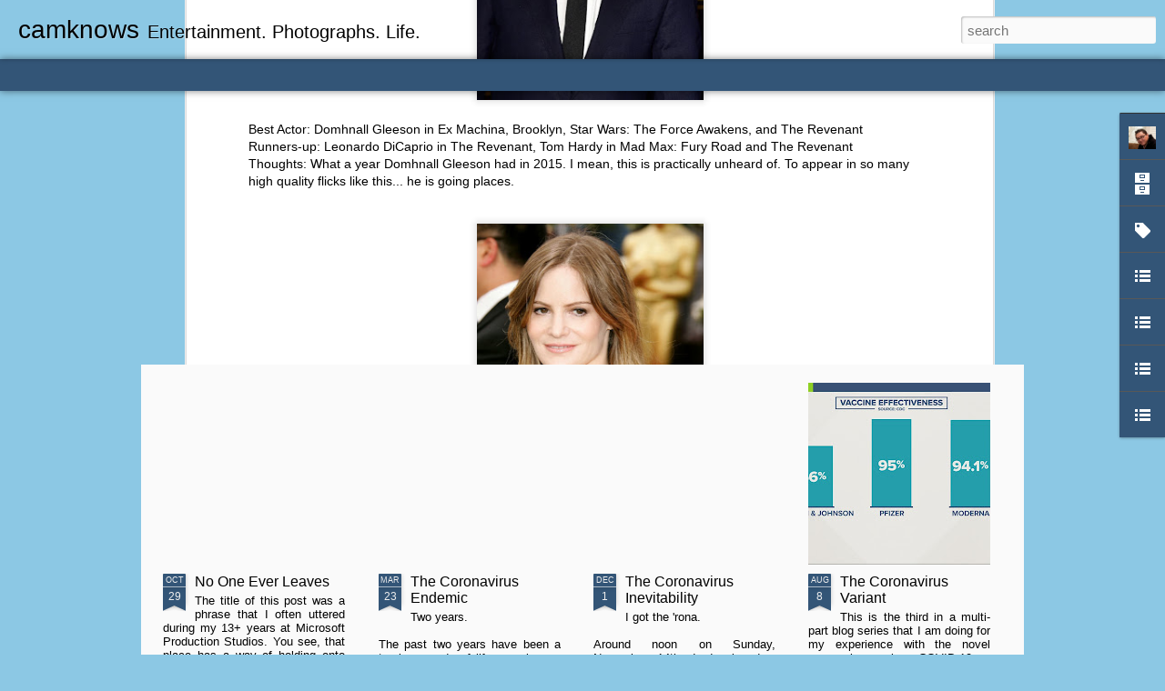

--- FILE ---
content_type: text/javascript; charset=UTF-8
request_url: https://camknows.blogspot.com/?v=0&action=initial&widgetId=LinkList1&responseType=js&xssi_token=AOuZoY5uXa6dm82jt9CFIrHxmiXJifKbNQ%3A1768469552439
body_size: 1687
content:
try {
_WidgetManager._HandleControllerResult('LinkList1', 'initial',{'title': 'Where I\x27ve Been', 'sorting': 'none', 'shownum': -1, 'links': [{'name': 'A Christmas Carol Train Tour, Seattle, Washington, USA', 'target': 'http://www.flickr.com/photos/13101664@N03/sets/72157620924190334/'}, {'name': 'Abilene, Texas, USA', 'target': 'http://s9.photobucket.com/albums/a76/spyknow/Abilene/'}, {'name': 'Amsterdam, Netherlands', 'target': 'http://s9.photobucket.com/albums/a76/spyknow/Amsterdam/?start\x3dall'}, {'name': 'Anberlin Concert, Seattle, Washington, USA', 'target': 'http://camknows.blogspot.com/2013/03/photos-anberlin-concert-showbox-at.html'}, {'name': 'Austin, Texas, USA', 'target': 'http://s9.photobucket.com/albums/a76/spyknow/Austin/?start\x3dall'}, {'name': 'Berlin, Germany', 'target': 'http://smg.photobucket.com/albums/v246/camknows/Berlin/?start\x3dall'}, {'name': 'Brussels, Belgium', 'target': 'http://s9.photobucket.com/albums/a76/spyknow/Brussels/?start\x3dall'}, {'name': 'Burg Eltz, Germany', 'target': 'http://s9.photobucket.com/albums/a76/spyknow/Burg%20Eltz/?start\x3dall'}, {'name': 'Christmas 2007, Federal Way, Washington, USA', 'target': 'http://s8.photobucket.com/albums/a4/nordberg/Christmas2007/?start\x3dall'}, {'name': 'Cologne, Germany 1', 'target': 'http://photobucket.com/albums/v246/camknows/Cologne/'}, {'name': 'Cologne, Germany 2', 'target': 'http://photobucket.com/albums/c372/euro_dis/Cologne%202/'}, {'name': 'Coral\x27s Birth, Bellevue, Washington, USA', 'target': 'http://camknows.blogspot.com/2012/05/coral-ann.html'}, {'name': 'Dallas, Texas, USA 1', 'target': 'http://s9.photobucket.com/albums/a76/spyknow/Dallas/?start\x3dall'}, {'name': 'Dallas, Texas, USA 2', 'target': 'http://s9.photobucket.com/albums/a76/spyknow/Dallas%202/'}, {'name': 'Dancing with Matt, Gas Works Park, Seattle, Washington, USA', 'target': 'http://s9.photobucket.com/albums/a76/spyknow/Where%20the%20Hell%20is%20Matt/?start\x3dall'}, {'name': 'Death Cab For Cutie Concert, Heidelberg, Germany', 'target': 'http://photobucket.com/albums/a113/nordbergstone/Death%20Cab%20For%20Cutie%2015-Feb-06/'}, {'name': 'Disneyland Paris, France', 'target': 'http://s31.photobucket.com/albums/c372/euro_dis/Disneyland%20Paris/?start\x3dall'}, {'name': 'Easter 2008, Federal Way, Washington, USA', 'target': 'http://smg.photobucket.com/albums/v246/camknows/Easter%202008/?start\x3dall'}, {'name': 'Europa Park, Germany', 'target': 'http://photobucket.com/albums/v246/camknows/Europa%20Park/'}, {'name': 'Fort Walton Beach, Florida, USA', 'target': 'http://s9.photobucket.com/albums/a76/spyknow/Eglin/?start\x3dall'}, {'name': 'Freedom Fest 2005, Ramstein AB, Germany', 'target': 'http://photobucket.com/albums/a76/spyknow/Freedom%20Fest%202005/'}, {'name': 'Harry Potter and the Goblet of Fire Premiere, Paris, France', 'target': 'http://photobucket.com/albums/a241/paris_weers/GoF%20Paris%20Premiere/'}, {'name': 'Heidelberg, Germany 1', 'target': 'http://smg.photobucket.com/albums/v246/camknows/Heidelberg/?start\x3dall'}, {'name': 'Heidelberg, Germany 2', 'target': 'http://s10.photobucket.com/albums/a113/nordbergstone/Heidelberg/?start\x3dall'}, {'name': 'Heidelberg, Germany 3', 'target': 'http://s12.photobucket.com/albums/a241/paris_weers/Heidelberg%20with%20Jason%20and%20Molly/'}, {'name': 'Holiday Park, Germany', 'target': 'http://s9.photobucket.com/albums/a76/spyknow/Holiday%20Park/'}, {'name': 'Honolulu, Hawaii, USA 1', 'target': 'http://smg.photobucket.com/albums/v246/camknows/Hawaii/?start\x3dall'}, {'name': 'Honolulu, Hawaii, USA 2', 'target': 'http://smg.photobucket.com/albums/v246/camknows/Hawaii%202009/?start\x3dall'}, {'name': 'Hoover Dam, Nevada/Arizona, USA', 'target': 'http://s9.photobucket.com/albums/a76/spyknow/Hoover%20Dam/'}, {'name': 'The Joy Formidable Concert, Seattle, Washington, USA', 'target': 'http://camknows.blogspot.com/2013/04/photos-joy-formidable-concert-neptune.html'}, {'name': 'Juliana, Federal Way, Washington, USA', 'target': 'http://smg.photobucket.com/albums/v246/camknows/Juliana/?start\x3dall'}, {'name': 'Juliana\x27s Birth, San Angelo, Texas, USA', 'target': 'http://smg.photobucket.com/albums/v246/camknows/Juliana%20Birth/?start\x3dall'}, {'name': 'Kent, Washington, USA', 'target': 'http://smg.photobucket.com/albums/v246/camknows/Kent/'}, {'name': 'Kyoto, Japan', 'target': 'http://camknows.blogspot.com/2013/07/japan-trip-2013-day-5-kyoto.html'}, {'name': 'Lake Union and Lake Washington, Seattle, Washington, USA', 'target': 'http://www.flickr.com/photos/camknows/sets/72157621749330538/'}, {'name': 'Las Vegas, Nevada, USA', 'target': 'http://s9.photobucket.com/albums/a76/spyknow/Las%20Vegas/?start\x3dall'}, {'name': 'Lavender Festival, Sequim, Washington, USA', 'target': 'http://www.flickr.com/photos/camknows/sets/72157621722317400/'}, {'name': 'London, England', 'target': 'http://s21.photobucket.com/albums/b300/londoners/?start\x3dall'}, {'name': 'Luxembourg, Luxembourg 1', 'target': 'http://smg.photobucket.com/albums/v246/camknows/Luxembourg/?start\x3dall'}, {'name': 'Luxembourg, Luxembourg 2', 'target': 'http://s11.photobucket.com/albums/a161/camfuandfriends/Luxembourg/?start\x3dall'}, {'name': 'Luxembourg, Luxembourg 3', 'target': 'http://s12.photobucket.com/albums/a241/paris_weers/Luxembourg%20with%20Jason%20and%20Molly/?start\x3dall'}, {'name': 'Mariners Games, Seattle, Washington, USA', 'target': 'http://camknows.blogspot.com/2010/04/photo-galleries-for-mariners-games.html'}, {'name': 'Metz, France', 'target': 'http://s12.photobucket.com/albums/a241/paris_weers/Metz/?start\x3dall'}, {'name': 'Microsoft Studios, Redmond, Washington, USA', 'target': 'http://smg.photobucket.com/albums/v246/camknows/Studios/?start\x3dall'}, {'name': 'Neuschwanstein Castle, Germany', 'target': 'http://s10.photobucket.com/albums/a113/nordbergstone/Neuschwanstein/?start\x3dall'}, {'name': 'Ocean Shores, Washington, USA', 'target': 'http://www.flickr.com/photos/camknows/sets/72157621839744725/'}, {'name': 'Oktoberfest 2005, Munich, Germany', 'target': 'http://s11.photobucket.com/albums/a161/camfuandfriends/Oktoberfest%202005/?start\x3dall'}, {'name': 'Oregon Coast, Oregon, USA', 'target': 'http://www.flickr.com/photos/camknows/sets/72157627147772652/'}, {'name': 'Our Wedding, Tacoma, Washington, USA', 'target': 'http://s10.photobucket.com/albums/a113/nordbergstone/Wedding/?start\x3dall'}, {'name': 'Paris, France 1', 'target': 'http://s12.photobucket.com/albums/a241/paris_weers/?start\x3dall'}, {'name': 'Paris, France 2', 'target': 'http://s12.photobucket.com/albums/a241/paris_weers/8-Nov%20Visit/?start\x3dall'}, {'name': 'Paris, France 3', 'target': 'http://s12.photobucket.com/albums/a241/paris_weers/Paris%20with%20Jason%20and%20Molly/?start\x3dall'}, {'name': 'Portland, Oregon, USA 1', 'target': 'http://www.flickr.com/photos/camknows/sets/72157622791949599/'}, {'name': 'Portland, Oregon, USA 2', 'target': 'http://www.flickr.com/photos/camknows/sets/72157623910188213/'}, {'name': 'Portland, Oregon, USA 3', 'target': 'http://www.flickr.com/photos/camknows/sets/72157625515546206/'}, {'name': 'Portland, Oregon, USA 4', 'target': 'http://www.flickr.com/photos/camknows/sets/72157627023186551/'}, {'name': 'Portland, Oregon, USA 5', 'target': 'http://www.flickr.com/photos/camknows/sets/72157628249240181/'}, {'name': 'Puyallup Fair, Puyallup, Washington, USA', 'target': 'http://www.flickr.com/photos/camknows/sets/72157622435528432/'}, {'name': 'Rehoboth Beach, Delaware, USA', 'target': 'http://s9.photobucket.com/albums/a76/spyknow/Steve%20Wedding/?start\x3dall'}, {'name': 'Reno, Nevada, USA', 'target': 'http://s9.photobucket.com/albums/a76/spyknow/Reno/'}, {'name': 'Rome, Italy', 'target': 'http://s15.photobucket.com/albums/a373/rome_roamers/?start\x3dall'}, {'name': 'San Angelo, Texas, USA', 'target': 'http://s9.photobucket.com/albums/a76/spyknow/San%20Angelo/?start\x3dall'}, {'name': 'San Antonio, Texas, USA 1', 'target': 'http://s9.photobucket.com/albums/a76/spyknow/San%20Antonio/?start\x3dall'}, {'name': 'San Antonio, Texas, USA 2', 'target': 'http://s9.photobucket.com/albums/a76/spyknow/San%20Antonio%202/?start\x3dall'}, {'name': 'San Diego, California, USA', 'target': 'http://www.flickr.com/photos/camknows/sets/72157624411527807/'}, {'name': 'Seattle, Washington, USA 1', 'target': 'http://photobucket.com/albums/a113/nordbergstone/Seattle/'}, {'name': 'Seattle, Washington, USA 2', 'target': 'http://smg.photobucket.com/albums/v246/camknows/Seattle/?start\x3dall'}, {'name': 'Seattle, Washington, USA 3', 'target': 'http://www.flickr.com/photos/camknows/tags/seattle/'}, {'name': 'SeaWorld Adventure Park, San Antonio, Texas, USA', 'target': 'http://s9.photobucket.com/albums/a76/spyknow/SeaWorld/?start\x3dall'}, {'name': 'Stuttgart, Germany', 'target': 'http://smg.photobucket.com/albums/v246/camknows/Stuttgart/?start\x3dall'}, {'name': 'Tokyo, Japan', 'target': 'http://camknows.blogspot.com/search/label/Tokyo'}, {'name': 'Tour de France 2005, Karlsruhe, Germany', 'target': 'http://s9.photobucket.com/albums/a76/spyknow/Tour%20de%20France/?start\x3dall'}, {'name': 'USA vs. Poland, Fritz-Walter-Stadion, Kaiserslautern, Germany', 'target': 'http://s10.photobucket.com/albums/a113/nordbergstone/USA%20vs%20Poland/?start\x3dall'}, {'name': 'Washington, District of Columbia, USA', 'target': 'http://s9.photobucket.com/albums/a76/spyknow/The%20District/?start\x3dall'}, {'name': 'Yellowcard/New Found Glory Concert, Essen, Germany', 'target': 'http://s9.photobucket.com/albums/a76/spyknow/Yellowcard%20Essen%20Concert/?start\x3dall'}, {'name': 'Yokohama, Japan', 'target': 'http://camknows.blogspot.com/2013/08/japan-trip-2013-day-7-yokohama-and.html'}]});
} catch (e) {
  if (typeof log != 'undefined') {
    log('HandleControllerResult failed: ' + e);
  }
}


--- FILE ---
content_type: text/javascript; charset=UTF-8
request_url: https://camknows.blogspot.com/?v=0&action=initial&widgetId=Label1&responseType=js&xssi_token=AOuZoY5uXa6dm82jt9CFIrHxmiXJifKbNQ%3A1768469552439
body_size: 1069
content:
try {
_WidgetManager._HandleControllerResult('Label1', 'initial',{'title': 'Labels', 'display': 'list', 'showFreqNumbers': true, 'labels': [{'name': 'Andrew', 'count': 14, 'cssSize': 3, 'url': 'https://camknows.blogspot.com/search/label/Andrew'}, {'name': 'anime', 'count': 41, 'cssSize': 3, 'url': 'https://camknows.blogspot.com/search/label/anime'}, {'name': 'Ask Cam', 'count': 59, 'cssSize': 4, 'url': 'https://camknows.blogspot.com/search/label/Ask%20Cam'}, {'name': 'Beth', 'count': 12, 'cssSize': 3, 'url': 'https://camknows.blogspot.com/search/label/Beth'}, {'name': 'Bethany', 'count': 294, 'cssSize': 5, 'url': 'https://camknows.blogspot.com/search/label/Bethany'}, {'name': 'box office', 'count': 27, 'cssSize': 3, 'url': 'https://camknows.blogspot.com/search/label/box%20office'}, {'name': 'Brad', 'count': 6, 'cssSize': 2, 'url': 'https://camknows.blogspot.com/search/label/Brad'}, {'name': 'Brian', 'count': 16, 'cssSize': 3, 'url': 'https://camknows.blogspot.com/search/label/Brian'}, {'name': 'Cam-Fu and Friends', 'count': 16, 'cssSize': 3, 'url': 'https://camknows.blogspot.com/search/label/Cam-Fu%20and%20Friends'}, {'name': 'Cam\x26#39;s life', 'count': 510, 'cssSize': 5, 'url': 'https://camknows.blogspot.com/search/label/Cam%27s%20life'}, {'name': 'Carlos', 'count': 11, 'cssSize': 3, 'url': 'https://camknows.blogspot.com/search/label/Carlos'}, {'name': 'celebrity spotting', 'count': 11, 'cssSize': 3, 'url': 'https://camknows.blogspot.com/search/label/celebrity%20spotting'}, {'name': 'Chaz', 'count': 2, 'cssSize': 1, 'url': 'https://camknows.blogspot.com/search/label/Chaz'}, {'name': 'Coral', 'count': 48, 'cssSize': 3, 'url': 'https://camknows.blogspot.com/search/label/Coral'}, {'name': 'D/S', 'count': 12, 'cssSize': 3, 'url': 'https://camknows.blogspot.com/search/label/D%2FS'}, {'name': 'dad', 'count': 75, 'cssSize': 4, 'url': 'https://camknows.blogspot.com/search/label/dad'}, {'name': 'Dancing Matt', 'count': 5, 'cssSize': 2, 'url': 'https://camknows.blogspot.com/search/label/Dancing%20Matt'}, {'name': 'David', 'count': 9, 'cssSize': 2, 'url': 'https://camknows.blogspot.com/search/label/David'}, {'name': 'Death Cab For Cutie', 'count': 27, 'cssSize': 3, 'url': 'https://camknows.blogspot.com/search/label/Death%20Cab%20For%20Cutie'}, {'name': 'diet', 'count': 15, 'cssSize': 3, 'url': 'https://camknows.blogspot.com/search/label/diet'}, {'name': 'entertainment', 'count': 591, 'cssSize': 5, 'url': 'https://camknows.blogspot.com/search/label/entertainment'}, {'name': 'food', 'count': 151, 'cssSize': 4, 'url': 'https://camknows.blogspot.com/search/label/food'}, {'name': 'Foto Friday', 'count': 78, 'cssSize': 4, 'url': 'https://camknows.blogspot.com/search/label/Foto%20Friday'}, {'name': 'Foto Phriday', 'count': 106, 'cssSize': 4, 'url': 'https://camknows.blogspot.com/search/label/Foto%20Phriday'}, {'name': 'Groupon', 'count': 1, 'cssSize': 1, 'url': 'https://camknows.blogspot.com/search/label/Groupon'}, {'name': 'guest blogs', 'count': 2, 'cssSize': 1, 'url': 'https://camknows.blogspot.com/search/label/guest%20blogs'}, {'name': 'Harry Potter', 'count': 36, 'cssSize': 3, 'url': 'https://camknows.blogspot.com/search/label/Harry%20Potter'}, {'name': 'Japan', 'count': 20, 'cssSize': 3, 'url': 'https://camknows.blogspot.com/search/label/Japan'}, {'name': 'Jason', 'count': 39, 'cssSize': 3, 'url': 'https://camknows.blogspot.com/search/label/Jason'}, {'name': 'Jesse', 'count': 2, 'cssSize': 1, 'url': 'https://camknows.blogspot.com/search/label/Jesse'}, {'name': 'Joel', 'count': 16, 'cssSize': 3, 'url': 'https://camknows.blogspot.com/search/label/Joel'}, {'name': 'Joyce', 'count': 63, 'cssSize': 4, 'url': 'https://camknows.blogspot.com/search/label/Joyce'}, {'name': 'Juliana', 'count': 232, 'cssSize': 4, 'url': 'https://camknows.blogspot.com/search/label/Juliana'}, {'name': 'Keith', 'count': 55, 'cssSize': 4, 'url': 'https://camknows.blogspot.com/search/label/Keith'}, {'name': 'Luna', 'count': 9, 'cssSize': 2, 'url': 'https://camknows.blogspot.com/search/label/Luna'}, {'name': 'Mad Men', 'count': 5, 'cssSize': 2, 'url': 'https://camknows.blogspot.com/search/label/Mad%20Men'}, {'name': 'MapleStory', 'count': 14, 'cssSize': 3, 'url': 'https://camknows.blogspot.com/search/label/MapleStory'}, {'name': 'Mariners', 'count': 16, 'cssSize': 3, 'url': 'https://camknows.blogspot.com/search/label/Mariners'}, {'name': 'memories', 'count': 1, 'cssSize': 1, 'url': 'https://camknows.blogspot.com/search/label/memories'}, {'name': 'Mercedes and Company', 'count': 2, 'cssSize': 1, 'url': 'https://camknows.blogspot.com/search/label/Mercedes%20and%20Company'}, {'name': 'Microsoft', 'count': 79, 'cssSize': 4, 'url': 'https://camknows.blogspot.com/search/label/Microsoft'}, {'name': 'mom', 'count': 56, 'cssSize': 4, 'url': 'https://camknows.blogspot.com/search/label/mom'}, {'name': 'motorcycle', 'count': 8, 'cssSize': 2, 'url': 'https://camknows.blogspot.com/search/label/motorcycle'}, {'name': 'movie review', 'count': 255, 'cssSize': 4, 'url': 'https://camknows.blogspot.com/search/label/movie%20review'}, {'name': 'movies', 'count': 460, 'cssSize': 5, 'url': 'https://camknows.blogspot.com/search/label/movies'}, {'name': 'Mushu', 'count': 30, 'cssSize': 3, 'url': 'https://camknows.blogspot.com/search/label/Mushu'}, {'name': 'music', 'count': 102, 'cssSize': 4, 'url': 'https://camknows.blogspot.com/search/label/music'}, {'name': 'my mini city', 'count': 5, 'cssSize': 2, 'url': 'https://camknows.blogspot.com/search/label/my%20mini%20city'}, {'name': 'news', 'count': 49, 'cssSize': 3, 'url': 'https://camknows.blogspot.com/search/label/news'}, {'name': 'Nick', 'count': 22, 'cssSize': 3, 'url': 'https://camknows.blogspot.com/search/label/Nick'}, {'name': 'Oscars', 'count': 11, 'cssSize': 3, 'url': 'https://camknows.blogspot.com/search/label/Oscars'}, {'name': 'Pepper', 'count': 1, 'cssSize': 1, 'url': 'https://camknows.blogspot.com/search/label/Pepper'}, {'name': 'personal history', 'count': 4, 'cssSize': 2, 'url': 'https://camknows.blogspot.com/search/label/personal%20history'}, {'name': 'pictures', 'count': 318, 'cssSize': 5, 'url': 'https://camknows.blogspot.com/search/label/pictures'}, {'name': 'podcast', 'count': 12, 'cssSize': 3, 'url': 'https://camknows.blogspot.com/search/label/podcast'}, {'name': 'Portland', 'count': 9, 'cssSize': 2, 'url': 'https://camknows.blogspot.com/search/label/Portland'}, {'name': 'preggers', 'count': 17, 'cssSize': 3, 'url': 'https://camknows.blogspot.com/search/label/preggers'}, {'name': 'random', 'count': 70, 'cssSize': 4, 'url': 'https://camknows.blogspot.com/search/label/random'}, {'name': 'Sam', 'count': 13, 'cssSize': 3, 'url': 'https://camknows.blogspot.com/search/label/Sam'}, {'name': 'Scott Pilgrim', 'count': 10, 'cssSize': 2, 'url': 'https://camknows.blogspot.com/search/label/Scott%20Pilgrim'}, {'name': 'Seattle', 'count': 48, 'cssSize': 3, 'url': 'https://camknows.blogspot.com/search/label/Seattle'}, {'name': 'Sounders FC', 'count': 21, 'cssSize': 3, 'url': 'https://camknows.blogspot.com/search/label/Sounders%20FC'}, {'name': 'spam', 'count': 3, 'cssSize': 2, 'url': 'https://camknows.blogspot.com/search/label/spam'}, {'name': 'sports', 'count': 52, 'cssSize': 3, 'url': 'https://camknows.blogspot.com/search/label/sports'}, {'name': 'Steve', 'count': 15, 'cssSize': 3, 'url': 'https://camknows.blogspot.com/search/label/Steve'}, {'name': 'Tawnya', 'count': 98, 'cssSize': 4, 'url': 'https://camknows.blogspot.com/search/label/Tawnya'}, {'name': 'technical support', 'count': 3, 'cssSize': 2, 'url': 'https://camknows.blogspot.com/search/label/technical%20support'}, {'name': 'The Dragon Prince', 'count': 1, 'cssSize': 1, 'url': 'https://camknows.blogspot.com/search/label/The%20Dragon%20Prince'}, {'name': 'The Flight of Dragons', 'count': 1, 'cssSize': 1, 'url': 'https://camknows.blogspot.com/search/label/The%20Flight%20of%20Dragons'}, {'name': 'The Noodle Freak', 'count': 2, 'cssSize': 1, 'url': 'https://camknows.blogspot.com/search/label/The%20Noodle%20Freak'}, {'name': 'Tokyo', 'count': 11, 'cssSize': 3, 'url': 'https://camknows.blogspot.com/search/label/Tokyo'}, {'name': 'top list', 'count': 124, 'cssSize': 4, 'url': 'https://camknows.blogspot.com/search/label/top%20list'}, {'name': 'top three songs', 'count': 39, 'cssSize': 3, 'url': 'https://camknows.blogspot.com/search/label/top%20three%20songs'}, {'name': 'travel', 'count': 99, 'cssSize': 4, 'url': 'https://camknows.blogspot.com/search/label/travel'}, {'name': 'TV', 'count': 75, 'cssSize': 4, 'url': 'https://camknows.blogspot.com/search/label/TV'}, {'name': 'Twilight', 'count': 26, 'cssSize': 3, 'url': 'https://camknows.blogspot.com/search/label/Twilight'}, {'name': 'video games', 'count': 37, 'cssSize': 3, 'url': 'https://camknows.blogspot.com/search/label/video%20games'}, {'name': 'videos', 'count': 322, 'cssSize': 5, 'url': 'https://camknows.blogspot.com/search/label/videos'}, {'name': 'Wii', 'count': 10, 'cssSize': 2, 'url': 'https://camknows.blogspot.com/search/label/Wii'}, {'name': 'work', 'count': 157, 'cssSize': 4, 'url': 'https://camknows.blogspot.com/search/label/work'}, {'name': 'YouTubesday', 'count': 176, 'cssSize': 4, 'url': 'https://camknows.blogspot.com/search/label/YouTubesday'}]});
} catch (e) {
  if (typeof log != 'undefined') {
    log('HandleControllerResult failed: ' + e);
  }
}


--- FILE ---
content_type: text/javascript; charset=UTF-8
request_url: https://camknows.blogspot.com/?v=0&action=initial&widgetId=LinkList2&responseType=js&xssi_token=AOuZoY5uXa6dm82jt9CFIrHxmiXJifKbNQ%3A1768469552439
body_size: 525
content:
try {
_WidgetManager._HandleControllerResult('LinkList2', 'initial',{'title': 'Other Blogs I Read', 'sorting': 'none', 'shownum': -1, 'links': [{'name': 'The Noodle Freak (my noodle blog)', 'target': 'http://thenoodlefreak.blogspot.com/'}, {'name': 'My Life in D/S (my comedy blog)', 'target': 'http://my15minlife.blogspot.com/'}, {'name': 'The Lady Doth Protest Too Much (wife)', 'target': 'http://bethanydothprotest.blogspot.com/'}, {'name': 'Danny Choo', 'target': 'http://www.dannychoo.com/'}, {'name': 'The Mayward Blog (friends)', 'target': 'http://joelmayward.blogspot.com/'}, {'name': 'The Humphreys Abroad (friends)', 'target': 'http://humphreysabroad.wordpress.com/'}, {'name': 'Sink or Swim (friend)', 'target': 'http://thesinkorswim.blogspot.com/'}, {'name': 'Life with Little Cars (friend)', 'target': 'http://lifewithlittlecars.blogspot.com/'}, {'name': 'Searching for Bright Light', 'target': 'http://www.brightlightsearch.blogspot.com/'}, {'name': 'Baked Beans for Breakfast (friend)', 'target': 'http://courtr78tomato.blogspot.com/'}, {'name': 'The Carlos Word (friend)', 'target': 'http://thecarlosword.blogspot.com/'}, {'name': 'The LaFavorites (friends)', 'target': 'http://lafavorite.blogspot.com/'}, {'name': 'Come and See The Seitz (friend)', 'target': 'http://comeandseetheseitz.wordpress.com/'}, {'name': 'The Uncommon Mom (friend)', 'target': 'http://uncommon-mom.blogspot.com/'}, {'name': 'The Mines of Orme (friend)', 'target': 'http://theminesoforme.wordpress.com/'}, {'name': 'Ghostleroy\x27s Blog (friend)', 'target': 'http://ghostleroy.blogspot.com/'}, {'name': 'Mr. Squarehead (friend)', 'target': 'http://www.mrsquarehead.com/'}, {'name': 'Where the Hell is Matt?', 'target': 'http://wherethehellismatt.typepad.com/blog/'}, {'name': 'LX3 Diary', 'target': 'http://www.1001noisycameras.com/2008/11/panasonic-lx3-diary.html'}, {'name': 'Hello Kitty Hell', 'target': 'http://www.kittyhell.com/'}, {'name': 'Mini-Microsoft', 'target': 'http://minimsft.blogspot.com/'}, {'name': 'F-Secure Weblog', 'target': 'http://www.f-secure.com/weblog/'}, {'name': 'Bruce Schneier', 'target': 'http://www.schneier.com/blog/'}, {'name': 'Edgar Wright Here', 'target': 'http://edgarwrighthere.com/'}, {'name': 'Baking Bites', 'target': 'http://bakingbites.com/'}, {'name': 'Cookie Madness', 'target': 'http://www.cookiemadness.net/'}, {'name': 'Candy Blog', 'target': 'http://www.typetive.com/candyblog/'}, {'name': 'm15m', 'target': 'http://www.livejournal.com/community/m15m/'}]});
} catch (e) {
  if (typeof log != 'undefined') {
    log('HandleControllerResult failed: ' + e);
  }
}


--- FILE ---
content_type: text/javascript; charset=UTF-8
request_url: https://camknows.blogspot.com/?v=0&action=initial&widgetId=LinkList3&responseType=js&xssi_token=AOuZoY5uXa6dm82jt9CFIrHxmiXJifKbNQ%3A1768469552439
body_size: 171
content:
try {
_WidgetManager._HandleControllerResult('LinkList3', 'initial',{'title': 'Linx', 'sorting': 'none', 'shownum': -1, 'links': [{'name': 'Cam-Fu and Friends Podcast (my podcast website)', 'target': 'http://www.camfuandfriends.com/'}, {'name': 'TV/Movies I\x27m Watching', 'target': 'http://gomiso.com/u/camknows'}, {'name': 'My Pinterest', 'target': 'http://pinterest.com/camknows/'}, {'name': '/Film', 'target': 'http://www.slashfilm.com/'}, {'name': 'Groupon', 'target': 'http://www.groupon.com/r/uu823654'}, {'name': 'Rotten Tomatoes', 'target': 'http://www.rottentomatoes.com/'}, {'name': 'Anime Take', 'target': 'http://www.animetake.com/'}, {'name': 'Seattle Weekend Events', 'target': 'http://www.ci.seattle.wa.us/html/visitor/weekend.htm'}, {'name': '27b/6', 'target': 'http://27bslash6.com/'}, {'name': 'Washington State DOT', 'target': 'http://www.wsdot.wa.gov/traffic/seattle/'}, {'name': 'Think Geek', 'target': 'http://www.thinkgeek.com/'}, {'name': 'Perry Bible Fellowship', 'target': 'http://pbfcomics.com/'}, {'name': 'T33n G1rl Squ4dx0rx', 'target': 'http://www.homestarrunner.com/tgsmenu.html'}]});
} catch (e) {
  if (typeof log != 'undefined') {
    log('HandleControllerResult failed: ' + e);
  }
}


--- FILE ---
content_type: text/javascript; charset=UTF-8
request_url: https://camknows.blogspot.com/?v=0&action=initial&widgetId=Label1&responseType=js&xssi_token=AOuZoY5uXa6dm82jt9CFIrHxmiXJifKbNQ%3A1768469552439
body_size: 997
content:
try {
_WidgetManager._HandleControllerResult('Label1', 'initial',{'title': 'Labels', 'display': 'list', 'showFreqNumbers': true, 'labels': [{'name': 'Andrew', 'count': 14, 'cssSize': 3, 'url': 'https://camknows.blogspot.com/search/label/Andrew'}, {'name': 'anime', 'count': 41, 'cssSize': 3, 'url': 'https://camknows.blogspot.com/search/label/anime'}, {'name': 'Ask Cam', 'count': 59, 'cssSize': 4, 'url': 'https://camknows.blogspot.com/search/label/Ask%20Cam'}, {'name': 'Beth', 'count': 12, 'cssSize': 3, 'url': 'https://camknows.blogspot.com/search/label/Beth'}, {'name': 'Bethany', 'count': 294, 'cssSize': 5, 'url': 'https://camknows.blogspot.com/search/label/Bethany'}, {'name': 'box office', 'count': 27, 'cssSize': 3, 'url': 'https://camknows.blogspot.com/search/label/box%20office'}, {'name': 'Brad', 'count': 6, 'cssSize': 2, 'url': 'https://camknows.blogspot.com/search/label/Brad'}, {'name': 'Brian', 'count': 16, 'cssSize': 3, 'url': 'https://camknows.blogspot.com/search/label/Brian'}, {'name': 'Cam-Fu and Friends', 'count': 16, 'cssSize': 3, 'url': 'https://camknows.blogspot.com/search/label/Cam-Fu%20and%20Friends'}, {'name': 'Cam\x26#39;s life', 'count': 510, 'cssSize': 5, 'url': 'https://camknows.blogspot.com/search/label/Cam%27s%20life'}, {'name': 'Carlos', 'count': 11, 'cssSize': 3, 'url': 'https://camknows.blogspot.com/search/label/Carlos'}, {'name': 'celebrity spotting', 'count': 11, 'cssSize': 3, 'url': 'https://camknows.blogspot.com/search/label/celebrity%20spotting'}, {'name': 'Chaz', 'count': 2, 'cssSize': 1, 'url': 'https://camknows.blogspot.com/search/label/Chaz'}, {'name': 'Coral', 'count': 48, 'cssSize': 3, 'url': 'https://camknows.blogspot.com/search/label/Coral'}, {'name': 'D/S', 'count': 12, 'cssSize': 3, 'url': 'https://camknows.blogspot.com/search/label/D%2FS'}, {'name': 'dad', 'count': 75, 'cssSize': 4, 'url': 'https://camknows.blogspot.com/search/label/dad'}, {'name': 'Dancing Matt', 'count': 5, 'cssSize': 2, 'url': 'https://camknows.blogspot.com/search/label/Dancing%20Matt'}, {'name': 'David', 'count': 9, 'cssSize': 2, 'url': 'https://camknows.blogspot.com/search/label/David'}, {'name': 'Death Cab For Cutie', 'count': 27, 'cssSize': 3, 'url': 'https://camknows.blogspot.com/search/label/Death%20Cab%20For%20Cutie'}, {'name': 'diet', 'count': 15, 'cssSize': 3, 'url': 'https://camknows.blogspot.com/search/label/diet'}, {'name': 'entertainment', 'count': 591, 'cssSize': 5, 'url': 'https://camknows.blogspot.com/search/label/entertainment'}, {'name': 'food', 'count': 151, 'cssSize': 4, 'url': 'https://camknows.blogspot.com/search/label/food'}, {'name': 'Foto Friday', 'count': 78, 'cssSize': 4, 'url': 'https://camknows.blogspot.com/search/label/Foto%20Friday'}, {'name': 'Foto Phriday', 'count': 106, 'cssSize': 4, 'url': 'https://camknows.blogspot.com/search/label/Foto%20Phriday'}, {'name': 'Groupon', 'count': 1, 'cssSize': 1, 'url': 'https://camknows.blogspot.com/search/label/Groupon'}, {'name': 'guest blogs', 'count': 2, 'cssSize': 1, 'url': 'https://camknows.blogspot.com/search/label/guest%20blogs'}, {'name': 'Harry Potter', 'count': 36, 'cssSize': 3, 'url': 'https://camknows.blogspot.com/search/label/Harry%20Potter'}, {'name': 'Japan', 'count': 20, 'cssSize': 3, 'url': 'https://camknows.blogspot.com/search/label/Japan'}, {'name': 'Jason', 'count': 39, 'cssSize': 3, 'url': 'https://camknows.blogspot.com/search/label/Jason'}, {'name': 'Jesse', 'count': 2, 'cssSize': 1, 'url': 'https://camknows.blogspot.com/search/label/Jesse'}, {'name': 'Joel', 'count': 16, 'cssSize': 3, 'url': 'https://camknows.blogspot.com/search/label/Joel'}, {'name': 'Joyce', 'count': 63, 'cssSize': 4, 'url': 'https://camknows.blogspot.com/search/label/Joyce'}, {'name': 'Juliana', 'count': 232, 'cssSize': 4, 'url': 'https://camknows.blogspot.com/search/label/Juliana'}, {'name': 'Keith', 'count': 55, 'cssSize': 4, 'url': 'https://camknows.blogspot.com/search/label/Keith'}, {'name': 'Luna', 'count': 9, 'cssSize': 2, 'url': 'https://camknows.blogspot.com/search/label/Luna'}, {'name': 'Mad Men', 'count': 5, 'cssSize': 2, 'url': 'https://camknows.blogspot.com/search/label/Mad%20Men'}, {'name': 'MapleStory', 'count': 14, 'cssSize': 3, 'url': 'https://camknows.blogspot.com/search/label/MapleStory'}, {'name': 'Mariners', 'count': 16, 'cssSize': 3, 'url': 'https://camknows.blogspot.com/search/label/Mariners'}, {'name': 'memories', 'count': 1, 'cssSize': 1, 'url': 'https://camknows.blogspot.com/search/label/memories'}, {'name': 'Mercedes and Company', 'count': 2, 'cssSize': 1, 'url': 'https://camknows.blogspot.com/search/label/Mercedes%20and%20Company'}, {'name': 'Microsoft', 'count': 79, 'cssSize': 4, 'url': 'https://camknows.blogspot.com/search/label/Microsoft'}, {'name': 'mom', 'count': 56, 'cssSize': 4, 'url': 'https://camknows.blogspot.com/search/label/mom'}, {'name': 'motorcycle', 'count': 8, 'cssSize': 2, 'url': 'https://camknows.blogspot.com/search/label/motorcycle'}, {'name': 'movie review', 'count': 255, 'cssSize': 4, 'url': 'https://camknows.blogspot.com/search/label/movie%20review'}, {'name': 'movies', 'count': 460, 'cssSize': 5, 'url': 'https://camknows.blogspot.com/search/label/movies'}, {'name': 'Mushu', 'count': 30, 'cssSize': 3, 'url': 'https://camknows.blogspot.com/search/label/Mushu'}, {'name': 'music', 'count': 102, 'cssSize': 4, 'url': 'https://camknows.blogspot.com/search/label/music'}, {'name': 'my mini city', 'count': 5, 'cssSize': 2, 'url': 'https://camknows.blogspot.com/search/label/my%20mini%20city'}, {'name': 'news', 'count': 49, 'cssSize': 3, 'url': 'https://camknows.blogspot.com/search/label/news'}, {'name': 'Nick', 'count': 22, 'cssSize': 3, 'url': 'https://camknows.blogspot.com/search/label/Nick'}, {'name': 'Oscars', 'count': 11, 'cssSize': 3, 'url': 'https://camknows.blogspot.com/search/label/Oscars'}, {'name': 'Pepper', 'count': 1, 'cssSize': 1, 'url': 'https://camknows.blogspot.com/search/label/Pepper'}, {'name': 'personal history', 'count': 4, 'cssSize': 2, 'url': 'https://camknows.blogspot.com/search/label/personal%20history'}, {'name': 'pictures', 'count': 318, 'cssSize': 5, 'url': 'https://camknows.blogspot.com/search/label/pictures'}, {'name': 'podcast', 'count': 12, 'cssSize': 3, 'url': 'https://camknows.blogspot.com/search/label/podcast'}, {'name': 'Portland', 'count': 9, 'cssSize': 2, 'url': 'https://camknows.blogspot.com/search/label/Portland'}, {'name': 'preggers', 'count': 17, 'cssSize': 3, 'url': 'https://camknows.blogspot.com/search/label/preggers'}, {'name': 'random', 'count': 70, 'cssSize': 4, 'url': 'https://camknows.blogspot.com/search/label/random'}, {'name': 'Sam', 'count': 13, 'cssSize': 3, 'url': 'https://camknows.blogspot.com/search/label/Sam'}, {'name': 'Scott Pilgrim', 'count': 10, 'cssSize': 2, 'url': 'https://camknows.blogspot.com/search/label/Scott%20Pilgrim'}, {'name': 'Seattle', 'count': 48, 'cssSize': 3, 'url': 'https://camknows.blogspot.com/search/label/Seattle'}, {'name': 'Sounders FC', 'count': 21, 'cssSize': 3, 'url': 'https://camknows.blogspot.com/search/label/Sounders%20FC'}, {'name': 'spam', 'count': 3, 'cssSize': 2, 'url': 'https://camknows.blogspot.com/search/label/spam'}, {'name': 'sports', 'count': 52, 'cssSize': 3, 'url': 'https://camknows.blogspot.com/search/label/sports'}, {'name': 'Steve', 'count': 15, 'cssSize': 3, 'url': 'https://camknows.blogspot.com/search/label/Steve'}, {'name': 'Tawnya', 'count': 98, 'cssSize': 4, 'url': 'https://camknows.blogspot.com/search/label/Tawnya'}, {'name': 'technical support', 'count': 3, 'cssSize': 2, 'url': 'https://camknows.blogspot.com/search/label/technical%20support'}, {'name': 'The Dragon Prince', 'count': 1, 'cssSize': 1, 'url': 'https://camknows.blogspot.com/search/label/The%20Dragon%20Prince'}, {'name': 'The Flight of Dragons', 'count': 1, 'cssSize': 1, 'url': 'https://camknows.blogspot.com/search/label/The%20Flight%20of%20Dragons'}, {'name': 'The Noodle Freak', 'count': 2, 'cssSize': 1, 'url': 'https://camknows.blogspot.com/search/label/The%20Noodle%20Freak'}, {'name': 'Tokyo', 'count': 11, 'cssSize': 3, 'url': 'https://camknows.blogspot.com/search/label/Tokyo'}, {'name': 'top list', 'count': 124, 'cssSize': 4, 'url': 'https://camknows.blogspot.com/search/label/top%20list'}, {'name': 'top three songs', 'count': 39, 'cssSize': 3, 'url': 'https://camknows.blogspot.com/search/label/top%20three%20songs'}, {'name': 'travel', 'count': 99, 'cssSize': 4, 'url': 'https://camknows.blogspot.com/search/label/travel'}, {'name': 'TV', 'count': 75, 'cssSize': 4, 'url': 'https://camknows.blogspot.com/search/label/TV'}, {'name': 'Twilight', 'count': 26, 'cssSize': 3, 'url': 'https://camknows.blogspot.com/search/label/Twilight'}, {'name': 'video games', 'count': 37, 'cssSize': 3, 'url': 'https://camknows.blogspot.com/search/label/video%20games'}, {'name': 'videos', 'count': 322, 'cssSize': 5, 'url': 'https://camknows.blogspot.com/search/label/videos'}, {'name': 'Wii', 'count': 10, 'cssSize': 2, 'url': 'https://camknows.blogspot.com/search/label/Wii'}, {'name': 'work', 'count': 157, 'cssSize': 4, 'url': 'https://camknows.blogspot.com/search/label/work'}, {'name': 'YouTubesday', 'count': 176, 'cssSize': 4, 'url': 'https://camknows.blogspot.com/search/label/YouTubesday'}]});
} catch (e) {
  if (typeof log != 'undefined') {
    log('HandleControllerResult failed: ' + e);
  }
}


--- FILE ---
content_type: text/javascript; charset=UTF-8
request_url: https://camknows.blogspot.com/?v=0&action=initial&widgetId=LinkList1&responseType=js&xssi_token=AOuZoY5uXa6dm82jt9CFIrHxmiXJifKbNQ%3A1768469552439
body_size: 1683
content:
try {
_WidgetManager._HandleControllerResult('LinkList1', 'initial',{'title': 'Where I\x27ve Been', 'sorting': 'none', 'shownum': -1, 'links': [{'name': 'A Christmas Carol Train Tour, Seattle, Washington, USA', 'target': 'http://www.flickr.com/photos/13101664@N03/sets/72157620924190334/'}, {'name': 'Abilene, Texas, USA', 'target': 'http://s9.photobucket.com/albums/a76/spyknow/Abilene/'}, {'name': 'Amsterdam, Netherlands', 'target': 'http://s9.photobucket.com/albums/a76/spyknow/Amsterdam/?start\x3dall'}, {'name': 'Anberlin Concert, Seattle, Washington, USA', 'target': 'http://camknows.blogspot.com/2013/03/photos-anberlin-concert-showbox-at.html'}, {'name': 'Austin, Texas, USA', 'target': 'http://s9.photobucket.com/albums/a76/spyknow/Austin/?start\x3dall'}, {'name': 'Berlin, Germany', 'target': 'http://smg.photobucket.com/albums/v246/camknows/Berlin/?start\x3dall'}, {'name': 'Brussels, Belgium', 'target': 'http://s9.photobucket.com/albums/a76/spyknow/Brussels/?start\x3dall'}, {'name': 'Burg Eltz, Germany', 'target': 'http://s9.photobucket.com/albums/a76/spyknow/Burg%20Eltz/?start\x3dall'}, {'name': 'Christmas 2007, Federal Way, Washington, USA', 'target': 'http://s8.photobucket.com/albums/a4/nordberg/Christmas2007/?start\x3dall'}, {'name': 'Cologne, Germany 1', 'target': 'http://photobucket.com/albums/v246/camknows/Cologne/'}, {'name': 'Cologne, Germany 2', 'target': 'http://photobucket.com/albums/c372/euro_dis/Cologne%202/'}, {'name': 'Coral\x27s Birth, Bellevue, Washington, USA', 'target': 'http://camknows.blogspot.com/2012/05/coral-ann.html'}, {'name': 'Dallas, Texas, USA 1', 'target': 'http://s9.photobucket.com/albums/a76/spyknow/Dallas/?start\x3dall'}, {'name': 'Dallas, Texas, USA 2', 'target': 'http://s9.photobucket.com/albums/a76/spyknow/Dallas%202/'}, {'name': 'Dancing with Matt, Gas Works Park, Seattle, Washington, USA', 'target': 'http://s9.photobucket.com/albums/a76/spyknow/Where%20the%20Hell%20is%20Matt/?start\x3dall'}, {'name': 'Death Cab For Cutie Concert, Heidelberg, Germany', 'target': 'http://photobucket.com/albums/a113/nordbergstone/Death%20Cab%20For%20Cutie%2015-Feb-06/'}, {'name': 'Disneyland Paris, France', 'target': 'http://s31.photobucket.com/albums/c372/euro_dis/Disneyland%20Paris/?start\x3dall'}, {'name': 'Easter 2008, Federal Way, Washington, USA', 'target': 'http://smg.photobucket.com/albums/v246/camknows/Easter%202008/?start\x3dall'}, {'name': 'Europa Park, Germany', 'target': 'http://photobucket.com/albums/v246/camknows/Europa%20Park/'}, {'name': 'Fort Walton Beach, Florida, USA', 'target': 'http://s9.photobucket.com/albums/a76/spyknow/Eglin/?start\x3dall'}, {'name': 'Freedom Fest 2005, Ramstein AB, Germany', 'target': 'http://photobucket.com/albums/a76/spyknow/Freedom%20Fest%202005/'}, {'name': 'Harry Potter and the Goblet of Fire Premiere, Paris, France', 'target': 'http://photobucket.com/albums/a241/paris_weers/GoF%20Paris%20Premiere/'}, {'name': 'Heidelberg, Germany 1', 'target': 'http://smg.photobucket.com/albums/v246/camknows/Heidelberg/?start\x3dall'}, {'name': 'Heidelberg, Germany 2', 'target': 'http://s10.photobucket.com/albums/a113/nordbergstone/Heidelberg/?start\x3dall'}, {'name': 'Heidelberg, Germany 3', 'target': 'http://s12.photobucket.com/albums/a241/paris_weers/Heidelberg%20with%20Jason%20and%20Molly/'}, {'name': 'Holiday Park, Germany', 'target': 'http://s9.photobucket.com/albums/a76/spyknow/Holiday%20Park/'}, {'name': 'Honolulu, Hawaii, USA 1', 'target': 'http://smg.photobucket.com/albums/v246/camknows/Hawaii/?start\x3dall'}, {'name': 'Honolulu, Hawaii, USA 2', 'target': 'http://smg.photobucket.com/albums/v246/camknows/Hawaii%202009/?start\x3dall'}, {'name': 'Hoover Dam, Nevada/Arizona, USA', 'target': 'http://s9.photobucket.com/albums/a76/spyknow/Hoover%20Dam/'}, {'name': 'The Joy Formidable Concert, Seattle, Washington, USA', 'target': 'http://camknows.blogspot.com/2013/04/photos-joy-formidable-concert-neptune.html'}, {'name': 'Juliana, Federal Way, Washington, USA', 'target': 'http://smg.photobucket.com/albums/v246/camknows/Juliana/?start\x3dall'}, {'name': 'Juliana\x27s Birth, San Angelo, Texas, USA', 'target': 'http://smg.photobucket.com/albums/v246/camknows/Juliana%20Birth/?start\x3dall'}, {'name': 'Kent, Washington, USA', 'target': 'http://smg.photobucket.com/albums/v246/camknows/Kent/'}, {'name': 'Kyoto, Japan', 'target': 'http://camknows.blogspot.com/2013/07/japan-trip-2013-day-5-kyoto.html'}, {'name': 'Lake Union and Lake Washington, Seattle, Washington, USA', 'target': 'http://www.flickr.com/photos/camknows/sets/72157621749330538/'}, {'name': 'Las Vegas, Nevada, USA', 'target': 'http://s9.photobucket.com/albums/a76/spyknow/Las%20Vegas/?start\x3dall'}, {'name': 'Lavender Festival, Sequim, Washington, USA', 'target': 'http://www.flickr.com/photos/camknows/sets/72157621722317400/'}, {'name': 'London, England', 'target': 'http://s21.photobucket.com/albums/b300/londoners/?start\x3dall'}, {'name': 'Luxembourg, Luxembourg 1', 'target': 'http://smg.photobucket.com/albums/v246/camknows/Luxembourg/?start\x3dall'}, {'name': 'Luxembourg, Luxembourg 2', 'target': 'http://s11.photobucket.com/albums/a161/camfuandfriends/Luxembourg/?start\x3dall'}, {'name': 'Luxembourg, Luxembourg 3', 'target': 'http://s12.photobucket.com/albums/a241/paris_weers/Luxembourg%20with%20Jason%20and%20Molly/?start\x3dall'}, {'name': 'Mariners Games, Seattle, Washington, USA', 'target': 'http://camknows.blogspot.com/2010/04/photo-galleries-for-mariners-games.html'}, {'name': 'Metz, France', 'target': 'http://s12.photobucket.com/albums/a241/paris_weers/Metz/?start\x3dall'}, {'name': 'Microsoft Studios, Redmond, Washington, USA', 'target': 'http://smg.photobucket.com/albums/v246/camknows/Studios/?start\x3dall'}, {'name': 'Neuschwanstein Castle, Germany', 'target': 'http://s10.photobucket.com/albums/a113/nordbergstone/Neuschwanstein/?start\x3dall'}, {'name': 'Ocean Shores, Washington, USA', 'target': 'http://www.flickr.com/photos/camknows/sets/72157621839744725/'}, {'name': 'Oktoberfest 2005, Munich, Germany', 'target': 'http://s11.photobucket.com/albums/a161/camfuandfriends/Oktoberfest%202005/?start\x3dall'}, {'name': 'Oregon Coast, Oregon, USA', 'target': 'http://www.flickr.com/photos/camknows/sets/72157627147772652/'}, {'name': 'Our Wedding, Tacoma, Washington, USA', 'target': 'http://s10.photobucket.com/albums/a113/nordbergstone/Wedding/?start\x3dall'}, {'name': 'Paris, France 1', 'target': 'http://s12.photobucket.com/albums/a241/paris_weers/?start\x3dall'}, {'name': 'Paris, France 2', 'target': 'http://s12.photobucket.com/albums/a241/paris_weers/8-Nov%20Visit/?start\x3dall'}, {'name': 'Paris, France 3', 'target': 'http://s12.photobucket.com/albums/a241/paris_weers/Paris%20with%20Jason%20and%20Molly/?start\x3dall'}, {'name': 'Portland, Oregon, USA 1', 'target': 'http://www.flickr.com/photos/camknows/sets/72157622791949599/'}, {'name': 'Portland, Oregon, USA 2', 'target': 'http://www.flickr.com/photos/camknows/sets/72157623910188213/'}, {'name': 'Portland, Oregon, USA 3', 'target': 'http://www.flickr.com/photos/camknows/sets/72157625515546206/'}, {'name': 'Portland, Oregon, USA 4', 'target': 'http://www.flickr.com/photos/camknows/sets/72157627023186551/'}, {'name': 'Portland, Oregon, USA 5', 'target': 'http://www.flickr.com/photos/camknows/sets/72157628249240181/'}, {'name': 'Puyallup Fair, Puyallup, Washington, USA', 'target': 'http://www.flickr.com/photos/camknows/sets/72157622435528432/'}, {'name': 'Rehoboth Beach, Delaware, USA', 'target': 'http://s9.photobucket.com/albums/a76/spyknow/Steve%20Wedding/?start\x3dall'}, {'name': 'Reno, Nevada, USA', 'target': 'http://s9.photobucket.com/albums/a76/spyknow/Reno/'}, {'name': 'Rome, Italy', 'target': 'http://s15.photobucket.com/albums/a373/rome_roamers/?start\x3dall'}, {'name': 'San Angelo, Texas, USA', 'target': 'http://s9.photobucket.com/albums/a76/spyknow/San%20Angelo/?start\x3dall'}, {'name': 'San Antonio, Texas, USA 1', 'target': 'http://s9.photobucket.com/albums/a76/spyknow/San%20Antonio/?start\x3dall'}, {'name': 'San Antonio, Texas, USA 2', 'target': 'http://s9.photobucket.com/albums/a76/spyknow/San%20Antonio%202/?start\x3dall'}, {'name': 'San Diego, California, USA', 'target': 'http://www.flickr.com/photos/camknows/sets/72157624411527807/'}, {'name': 'Seattle, Washington, USA 1', 'target': 'http://photobucket.com/albums/a113/nordbergstone/Seattle/'}, {'name': 'Seattle, Washington, USA 2', 'target': 'http://smg.photobucket.com/albums/v246/camknows/Seattle/?start\x3dall'}, {'name': 'Seattle, Washington, USA 3', 'target': 'http://www.flickr.com/photos/camknows/tags/seattle/'}, {'name': 'SeaWorld Adventure Park, San Antonio, Texas, USA', 'target': 'http://s9.photobucket.com/albums/a76/spyknow/SeaWorld/?start\x3dall'}, {'name': 'Stuttgart, Germany', 'target': 'http://smg.photobucket.com/albums/v246/camknows/Stuttgart/?start\x3dall'}, {'name': 'Tokyo, Japan', 'target': 'http://camknows.blogspot.com/search/label/Tokyo'}, {'name': 'Tour de France 2005, Karlsruhe, Germany', 'target': 'http://s9.photobucket.com/albums/a76/spyknow/Tour%20de%20France/?start\x3dall'}, {'name': 'USA vs. Poland, Fritz-Walter-Stadion, Kaiserslautern, Germany', 'target': 'http://s10.photobucket.com/albums/a113/nordbergstone/USA%20vs%20Poland/?start\x3dall'}, {'name': 'Washington, District of Columbia, USA', 'target': 'http://s9.photobucket.com/albums/a76/spyknow/The%20District/?start\x3dall'}, {'name': 'Yellowcard/New Found Glory Concert, Essen, Germany', 'target': 'http://s9.photobucket.com/albums/a76/spyknow/Yellowcard%20Essen%20Concert/?start\x3dall'}, {'name': 'Yokohama, Japan', 'target': 'http://camknows.blogspot.com/2013/08/japan-trip-2013-day-7-yokohama-and.html'}]});
} catch (e) {
  if (typeof log != 'undefined') {
    log('HandleControllerResult failed: ' + e);
  }
}


--- FILE ---
content_type: text/javascript; charset=UTF-8
request_url: https://camknows.blogspot.com/?v=0&action=initial&widgetId=Profile1&responseType=js&xssi_token=AOuZoY5uXa6dm82jt9CFIrHxmiXJifKbNQ%3A1768469552439
body_size: 391
content:
try {
_WidgetManager._HandleControllerResult('Profile1', 'initial',{'title': 'About Me', 'team': false, 'location': 'Seattle, Washington, United States', 'showlocation': true, 'occupation': '', 'showoccupation': false, 'aboutme': 'Cam is an American male of Chinese, English, and Scottish descent who lives in Seattle, Washington. He has also lived in Maryland, California, Texas, and Germany. He works at Microsoft. He loves talking about movies. He is an avid photographer. He is a veteran of the U.S. Air Force. He writes all his profiles in the third person. All things that make him totally unqualified to have a blog.', 'showaboutme': true, 'displayname': 'Cam-Fu', 'profileLogo': '//www.blogger.com/img/logo-16.png', 'hasgoogleprofile': false, 'userUrl': 'https://www.blogger.com/profile/11178661088810859496', 'photo': {'url': '//blogger.googleusercontent.com/img/b/R29vZ2xl/AVvXsEimQkxOiSgC_RInbkiDeRx7Zz48MOTNFlnjqSE7OlzfIaXL_-8_zQa0BK23u1Oh8ajciQaEIKNIrrONSAMB4hF_2qSAHBo-CzB_q38-fqyjFDmP2DCGAkPPbuGMaRQsu0Q/s138/*', 'width': 80, 'height': 66, 'alt': 'My Photo'}, 'viewProfileMsg': 'View my complete profile', 'isDisplayable': true});
} catch (e) {
  if (typeof log != 'undefined') {
    log('HandleControllerResult failed: ' + e);
  }
}


--- FILE ---
content_type: text/javascript; charset=UTF-8
request_url: https://camknows.blogspot.com/?v=0&action=initial&widgetId=BlogArchive1&responseType=js&xssi_token=AOuZoY5uXa6dm82jt9CFIrHxmiXJifKbNQ%3A1768469552439
body_size: 1856
content:
try {
_WidgetManager._HandleControllerResult('BlogArchive1', 'initial',{'url': 'https://camknows.blogspot.com/search?updated-min\x3d1969-12-31T16:00:00-08:00\x26updated-max\x3d292278994-08-17T07:12:55Z\x26max-results\x3d50', 'name': 'All Posts', 'expclass': 'expanded', 'toggleId': 'ALL-0', 'post-count': 1428, 'data': [{'url': 'https://camknows.blogspot.com/2025/', 'name': '2025', 'expclass': 'expanded', 'toggleId': 'YEARLY-1735718400000', 'post-count': 1, 'data': [{'url': 'https://camknows.blogspot.com/2025/12/', 'name': 'December', 'expclass': 'expanded', 'toggleId': 'MONTHLY-1764576000000', 'post-count': 1, 'posts': [{'title': 'Memories Series: My Earliest Memory', 'url': 'https://camknows.blogspot.com/2025/12/memories-series-my-earliest-memory.html'}]}]}, {'url': 'https://camknows.blogspot.com/2022/', 'name': '2022', 'expclass': 'collapsed', 'toggleId': 'YEARLY-1641024000000', 'post-count': 2, 'data': [{'url': 'https://camknows.blogspot.com/2022/10/', 'name': 'October', 'expclass': 'collapsed', 'toggleId': 'MONTHLY-1664607600000', 'post-count': 1}, {'url': 'https://camknows.blogspot.com/2022/03/', 'name': 'March', 'expclass': 'collapsed', 'toggleId': 'MONTHLY-1646121600000', 'post-count': 1}]}, {'url': 'https://camknows.blogspot.com/2021/', 'name': '2021', 'expclass': 'collapsed', 'toggleId': 'YEARLY-1609488000000', 'post-count': 5, 'data': [{'url': 'https://camknows.blogspot.com/2021/12/', 'name': 'December', 'expclass': 'collapsed', 'toggleId': 'MONTHLY-1638345600000', 'post-count': 1}, {'url': 'https://camknows.blogspot.com/2021/08/', 'name': 'August', 'expclass': 'collapsed', 'toggleId': 'MONTHLY-1627801200000', 'post-count': 1}, {'url': 'https://camknows.blogspot.com/2021/07/', 'name': 'July', 'expclass': 'collapsed', 'toggleId': 'MONTHLY-1625122800000', 'post-count': 1}, {'url': 'https://camknows.blogspot.com/2021/05/', 'name': 'May', 'expclass': 'collapsed', 'toggleId': 'MONTHLY-1619852400000', 'post-count': 1}, {'url': 'https://camknows.blogspot.com/2021/02/', 'name': 'February', 'expclass': 'collapsed', 'toggleId': 'MONTHLY-1612166400000', 'post-count': 1}]}, {'url': 'https://camknows.blogspot.com/2020/', 'name': '2020', 'expclass': 'collapsed', 'toggleId': 'YEARLY-1577865600000', 'post-count': 1, 'data': [{'url': 'https://camknows.blogspot.com/2020/07/', 'name': 'July', 'expclass': 'collapsed', 'toggleId': 'MONTHLY-1593586800000', 'post-count': 1}]}, {'url': 'https://camknows.blogspot.com/2019/', 'name': '2019', 'expclass': 'collapsed', 'toggleId': 'YEARLY-1546329600000', 'post-count': 3, 'data': [{'url': 'https://camknows.blogspot.com/2019/12/', 'name': 'December', 'expclass': 'collapsed', 'toggleId': 'MONTHLY-1575187200000', 'post-count': 2}, {'url': 'https://camknows.blogspot.com/2019/01/', 'name': 'January', 'expclass': 'collapsed', 'toggleId': 'MONTHLY-1546329600000', 'post-count': 1}]}, {'url': 'https://camknows.blogspot.com/2018/', 'name': '2018', 'expclass': 'collapsed', 'toggleId': 'YEARLY-1514793600000', 'post-count': 3, 'data': [{'url': 'https://camknows.blogspot.com/2018/12/', 'name': 'December', 'expclass': 'collapsed', 'toggleId': 'MONTHLY-1543651200000', 'post-count': 1}, {'url': 'https://camknows.blogspot.com/2018/02/', 'name': 'February', 'expclass': 'collapsed', 'toggleId': 'MONTHLY-1517472000000', 'post-count': 1}, {'url': 'https://camknows.blogspot.com/2018/01/', 'name': 'January', 'expclass': 'collapsed', 'toggleId': 'MONTHLY-1514793600000', 'post-count': 1}]}, {'url': 'https://camknows.blogspot.com/2017/', 'name': '2017', 'expclass': 'collapsed', 'toggleId': 'YEARLY-1483257600000', 'post-count': 4, 'data': [{'url': 'https://camknows.blogspot.com/2017/12/', 'name': 'December', 'expclass': 'collapsed', 'toggleId': 'MONTHLY-1512115200000', 'post-count': 2}, {'url': 'https://camknows.blogspot.com/2017/01/', 'name': 'January', 'expclass': 'collapsed', 'toggleId': 'MONTHLY-1483257600000', 'post-count': 2}]}, {'url': 'https://camknows.blogspot.com/2016/', 'name': '2016', 'expclass': 'collapsed', 'toggleId': 'YEARLY-1451635200000', 'post-count': 11, 'data': [{'url': 'https://camknows.blogspot.com/2016/12/', 'name': 'December', 'expclass': 'collapsed', 'toggleId': 'MONTHLY-1480579200000', 'post-count': 8}, {'url': 'https://camknows.blogspot.com/2016/02/', 'name': 'February', 'expclass': 'collapsed', 'toggleId': 'MONTHLY-1454313600000', 'post-count': 1}, {'url': 'https://camknows.blogspot.com/2016/01/', 'name': 'January', 'expclass': 'collapsed', 'toggleId': 'MONTHLY-1451635200000', 'post-count': 2}]}, {'url': 'https://camknows.blogspot.com/2015/', 'name': '2015', 'expclass': 'collapsed', 'toggleId': 'YEARLY-1420099200000', 'post-count': 14, 'data': [{'url': 'https://camknows.blogspot.com/2015/12/', 'name': 'December', 'expclass': 'collapsed', 'toggleId': 'MONTHLY-1448956800000', 'post-count': 3}, {'url': 'https://camknows.blogspot.com/2015/09/', 'name': 'September', 'expclass': 'collapsed', 'toggleId': 'MONTHLY-1441090800000', 'post-count': 1}, {'url': 'https://camknows.blogspot.com/2015/05/', 'name': 'May', 'expclass': 'collapsed', 'toggleId': 'MONTHLY-1430463600000', 'post-count': 2}, {'url': 'https://camknows.blogspot.com/2015/03/', 'name': 'March', 'expclass': 'collapsed', 'toggleId': 'MONTHLY-1425196800000', 'post-count': 1}, {'url': 'https://camknows.blogspot.com/2015/02/', 'name': 'February', 'expclass': 'collapsed', 'toggleId': 'MONTHLY-1422777600000', 'post-count': 2}, {'url': 'https://camknows.blogspot.com/2015/01/', 'name': 'January', 'expclass': 'collapsed', 'toggleId': 'MONTHLY-1420099200000', 'post-count': 5}]}, {'url': 'https://camknows.blogspot.com/2014/', 'name': '2014', 'expclass': 'collapsed', 'toggleId': 'YEARLY-1388563200000', 'post-count': 23, 'data': [{'url': 'https://camknows.blogspot.com/2014/12/', 'name': 'December', 'expclass': 'collapsed', 'toggleId': 'MONTHLY-1417420800000', 'post-count': 3}, {'url': 'https://camknows.blogspot.com/2014/11/', 'name': 'November', 'expclass': 'collapsed', 'toggleId': 'MONTHLY-1414825200000', 'post-count': 1}, {'url': 'https://camknows.blogspot.com/2014/07/', 'name': 'July', 'expclass': 'collapsed', 'toggleId': 'MONTHLY-1404198000000', 'post-count': 1}, {'url': 'https://camknows.blogspot.com/2014/06/', 'name': 'June', 'expclass': 'collapsed', 'toggleId': 'MONTHLY-1401606000000', 'post-count': 1}, {'url': 'https://camknows.blogspot.com/2014/05/', 'name': 'May', 'expclass': 'collapsed', 'toggleId': 'MONTHLY-1398927600000', 'post-count': 2}, {'url': 'https://camknows.blogspot.com/2014/04/', 'name': 'April', 'expclass': 'collapsed', 'toggleId': 'MONTHLY-1396335600000', 'post-count': 2}, {'url': 'https://camknows.blogspot.com/2014/03/', 'name': 'March', 'expclass': 'collapsed', 'toggleId': 'MONTHLY-1393660800000', 'post-count': 4}, {'url': 'https://camknows.blogspot.com/2014/02/', 'name': 'February', 'expclass': 'collapsed', 'toggleId': 'MONTHLY-1391241600000', 'post-count': 5}, {'url': 'https://camknows.blogspot.com/2014/01/', 'name': 'January', 'expclass': 'collapsed', 'toggleId': 'MONTHLY-1388563200000', 'post-count': 4}]}, {'url': 'https://camknows.blogspot.com/2013/', 'name': '2013', 'expclass': 'collapsed', 'toggleId': 'YEARLY-1357027200000', 'post-count': 49, 'data': [{'url': 'https://camknows.blogspot.com/2013/12/', 'name': 'December', 'expclass': 'collapsed', 'toggleId': 'MONTHLY-1385884800000', 'post-count': 3}, {'url': 'https://camknows.blogspot.com/2013/11/', 'name': 'November', 'expclass': 'collapsed', 'toggleId': 'MONTHLY-1383289200000', 'post-count': 4}, {'url': 'https://camknows.blogspot.com/2013/10/', 'name': 'October', 'expclass': 'collapsed', 'toggleId': 'MONTHLY-1380610800000', 'post-count': 6}, {'url': 'https://camknows.blogspot.com/2013/09/', 'name': 'September', 'expclass': 'collapsed', 'toggleId': 'MONTHLY-1378018800000', 'post-count': 3}, {'url': 'https://camknows.blogspot.com/2013/08/', 'name': 'August', 'expclass': 'collapsed', 'toggleId': 'MONTHLY-1375340400000', 'post-count': 2}, {'url': 'https://camknows.blogspot.com/2013/07/', 'name': 'July', 'expclass': 'collapsed', 'toggleId': 'MONTHLY-1372662000000', 'post-count': 1}, {'url': 'https://camknows.blogspot.com/2013/06/', 'name': 'June', 'expclass': 'collapsed', 'toggleId': 'MONTHLY-1370070000000', 'post-count': 1}, {'url': 'https://camknows.blogspot.com/2013/05/', 'name': 'May', 'expclass': 'collapsed', 'toggleId': 'MONTHLY-1367391600000', 'post-count': 5}, {'url': 'https://camknows.blogspot.com/2013/04/', 'name': 'April', 'expclass': 'collapsed', 'toggleId': 'MONTHLY-1364799600000', 'post-count': 4}, {'url': 'https://camknows.blogspot.com/2013/03/', 'name': 'March', 'expclass': 'collapsed', 'toggleId': 'MONTHLY-1362124800000', 'post-count': 4}, {'url': 'https://camknows.blogspot.com/2013/02/', 'name': 'February', 'expclass': 'collapsed', 'toggleId': 'MONTHLY-1359705600000', 'post-count': 6}, {'url': 'https://camknows.blogspot.com/2013/01/', 'name': 'January', 'expclass': 'collapsed', 'toggleId': 'MONTHLY-1357027200000', 'post-count': 10}]}, {'url': 'https://camknows.blogspot.com/2012/', 'name': '2012', 'expclass': 'collapsed', 'toggleId': 'YEARLY-1325404800000', 'post-count': 135, 'data': [{'url': 'https://camknows.blogspot.com/2012/12/', 'name': 'December', 'expclass': 'collapsed', 'toggleId': 'MONTHLY-1354348800000', 'post-count': 12}, {'url': 'https://camknows.blogspot.com/2012/11/', 'name': 'November', 'expclass': 'collapsed', 'toggleId': 'MONTHLY-1351753200000', 'post-count': 8}, {'url': 'https://camknows.blogspot.com/2012/10/', 'name': 'October', 'expclass': 'collapsed', 'toggleId': 'MONTHLY-1349074800000', 'post-count': 8}, {'url': 'https://camknows.blogspot.com/2012/09/', 'name': 'September', 'expclass': 'collapsed', 'toggleId': 'MONTHLY-1346482800000', 'post-count': 8}, {'url': 'https://camknows.blogspot.com/2012/08/', 'name': 'August', 'expclass': 'collapsed', 'toggleId': 'MONTHLY-1343804400000', 'post-count': 8}, {'url': 'https://camknows.blogspot.com/2012/07/', 'name': 'July', 'expclass': 'collapsed', 'toggleId': 'MONTHLY-1341126000000', 'post-count': 7}, {'url': 'https://camknows.blogspot.com/2012/06/', 'name': 'June', 'expclass': 'collapsed', 'toggleId': 'MONTHLY-1338534000000', 'post-count': 10}, {'url': 'https://camknows.blogspot.com/2012/05/', 'name': 'May', 'expclass': 'collapsed', 'toggleId': 'MONTHLY-1335855600000', 'post-count': 11}, {'url': 'https://camknows.blogspot.com/2012/04/', 'name': 'April', 'expclass': 'collapsed', 'toggleId': 'MONTHLY-1333263600000', 'post-count': 14}, {'url': 'https://camknows.blogspot.com/2012/03/', 'name': 'March', 'expclass': 'collapsed', 'toggleId': 'MONTHLY-1330588800000', 'post-count': 15}, {'url': 'https://camknows.blogspot.com/2012/02/', 'name': 'February', 'expclass': 'collapsed', 'toggleId': 'MONTHLY-1328083200000', 'post-count': 12}, {'url': 'https://camknows.blogspot.com/2012/01/', 'name': 'January', 'expclass': 'collapsed', 'toggleId': 'MONTHLY-1325404800000', 'post-count': 22}]}, {'url': 'https://camknows.blogspot.com/2011/', 'name': '2011', 'expclass': 'collapsed', 'toggleId': 'YEARLY-1293868800000', 'post-count': 154, 'data': [{'url': 'https://camknows.blogspot.com/2011/12/', 'name': 'December', 'expclass': 'collapsed', 'toggleId': 'MONTHLY-1322726400000', 'post-count': 20}, {'url': 'https://camknows.blogspot.com/2011/11/', 'name': 'November', 'expclass': 'collapsed', 'toggleId': 'MONTHLY-1320130800000', 'post-count': 11}, {'url': 'https://camknows.blogspot.com/2011/10/', 'name': 'October', 'expclass': 'collapsed', 'toggleId': 'MONTHLY-1317452400000', 'post-count': 9}, {'url': 'https://camknows.blogspot.com/2011/09/', 'name': 'September', 'expclass': 'collapsed', 'toggleId': 'MONTHLY-1314860400000', 'post-count': 12}, {'url': 'https://camknows.blogspot.com/2011/08/', 'name': 'August', 'expclass': 'collapsed', 'toggleId': 'MONTHLY-1312182000000', 'post-count': 12}, {'url': 'https://camknows.blogspot.com/2011/07/', 'name': 'July', 'expclass': 'collapsed', 'toggleId': 'MONTHLY-1309503600000', 'post-count': 15}, {'url': 'https://camknows.blogspot.com/2011/06/', 'name': 'June', 'expclass': 'collapsed', 'toggleId': 'MONTHLY-1306911600000', 'post-count': 6}, {'url': 'https://camknows.blogspot.com/2011/05/', 'name': 'May', 'expclass': 'collapsed', 'toggleId': 'MONTHLY-1304233200000', 'post-count': 10}, {'url': 'https://camknows.blogspot.com/2011/04/', 'name': 'April', 'expclass': 'collapsed', 'toggleId': 'MONTHLY-1301641200000', 'post-count': 11}, {'url': 'https://camknows.blogspot.com/2011/03/', 'name': 'March', 'expclass': 'collapsed', 'toggleId': 'MONTHLY-1298966400000', 'post-count': 16}, {'url': 'https://camknows.blogspot.com/2011/02/', 'name': 'February', 'expclass': 'collapsed', 'toggleId': 'MONTHLY-1296547200000', 'post-count': 18}, {'url': 'https://camknows.blogspot.com/2011/01/', 'name': 'January', 'expclass': 'collapsed', 'toggleId': 'MONTHLY-1293868800000', 'post-count': 14}]}, {'url': 'https://camknows.blogspot.com/2010/', 'name': '2010', 'expclass': 'collapsed', 'toggleId': 'YEARLY-1262332800000', 'post-count': 213, 'data': [{'url': 'https://camknows.blogspot.com/2010/12/', 'name': 'December', 'expclass': 'collapsed', 'toggleId': 'MONTHLY-1291190400000', 'post-count': 16}, {'url': 'https://camknows.blogspot.com/2010/11/', 'name': 'November', 'expclass': 'collapsed', 'toggleId': 'MONTHLY-1288594800000', 'post-count': 17}, {'url': 'https://camknows.blogspot.com/2010/10/', 'name': 'October', 'expclass': 'collapsed', 'toggleId': 'MONTHLY-1285916400000', 'post-count': 18}, {'url': 'https://camknows.blogspot.com/2010/09/', 'name': 'September', 'expclass': 'collapsed', 'toggleId': 'MONTHLY-1283324400000', 'post-count': 15}, {'url': 'https://camknows.blogspot.com/2010/08/', 'name': 'August', 'expclass': 'collapsed', 'toggleId': 'MONTHLY-1280646000000', 'post-count': 14}, {'url': 'https://camknows.blogspot.com/2010/07/', 'name': 'July', 'expclass': 'collapsed', 'toggleId': 'MONTHLY-1277967600000', 'post-count': 21}, {'url': 'https://camknows.blogspot.com/2010/06/', 'name': 'June', 'expclass': 'collapsed', 'toggleId': 'MONTHLY-1275375600000', 'post-count': 18}, {'url': 'https://camknows.blogspot.com/2010/05/', 'name': 'May', 'expclass': 'collapsed', 'toggleId': 'MONTHLY-1272697200000', 'post-count': 16}, {'url': 'https://camknows.blogspot.com/2010/04/', 'name': 'April', 'expclass': 'collapsed', 'toggleId': 'MONTHLY-1270105200000', 'post-count': 17}, {'url': 'https://camknows.blogspot.com/2010/03/', 'name': 'March', 'expclass': 'collapsed', 'toggleId': 'MONTHLY-1267430400000', 'post-count': 21}, {'url': 'https://camknows.blogspot.com/2010/02/', 'name': 'February', 'expclass': 'collapsed', 'toggleId': 'MONTHLY-1265011200000', 'post-count': 15}, {'url': 'https://camknows.blogspot.com/2010/01/', 'name': 'January', 'expclass': 'collapsed', 'toggleId': 'MONTHLY-1262332800000', 'post-count': 25}]}, {'url': 'https://camknows.blogspot.com/2009/', 'name': '2009', 'expclass': 'collapsed', 'toggleId': 'YEARLY-1230796800000', 'post-count': 233, 'data': [{'url': 'https://camknows.blogspot.com/2009/12/', 'name': 'December', 'expclass': 'collapsed', 'toggleId': 'MONTHLY-1259654400000', 'post-count': 24}, {'url': 'https://camknows.blogspot.com/2009/11/', 'name': 'November', 'expclass': 'collapsed', 'toggleId': 'MONTHLY-1257058800000', 'post-count': 15}, {'url': 'https://camknows.blogspot.com/2009/10/', 'name': 'October', 'expclass': 'collapsed', 'toggleId': 'MONTHLY-1254380400000', 'post-count': 18}, {'url': 'https://camknows.blogspot.com/2009/09/', 'name': 'September', 'expclass': 'collapsed', 'toggleId': 'MONTHLY-1251788400000', 'post-count': 17}, {'url': 'https://camknows.blogspot.com/2009/08/', 'name': 'August', 'expclass': 'collapsed', 'toggleId': 'MONTHLY-1249110000000', 'post-count': 19}, {'url': 'https://camknows.blogspot.com/2009/07/', 'name': 'July', 'expclass': 'collapsed', 'toggleId': 'MONTHLY-1246431600000', 'post-count': 21}, {'url': 'https://camknows.blogspot.com/2009/06/', 'name': 'June', 'expclass': 'collapsed', 'toggleId': 'MONTHLY-1243839600000', 'post-count': 20}, {'url': 'https://camknows.blogspot.com/2009/05/', 'name': 'May', 'expclass': 'collapsed', 'toggleId': 'MONTHLY-1241161200000', 'post-count': 21}, {'url': 'https://camknows.blogspot.com/2009/04/', 'name': 'April', 'expclass': 'collapsed', 'toggleId': 'MONTHLY-1238569200000', 'post-count': 12}, {'url': 'https://camknows.blogspot.com/2009/03/', 'name': 'March', 'expclass': 'collapsed', 'toggleId': 'MONTHLY-1235894400000', 'post-count': 20}, {'url': 'https://camknows.blogspot.com/2009/02/', 'name': 'February', 'expclass': 'collapsed', 'toggleId': 'MONTHLY-1233475200000', 'post-count': 17}, {'url': 'https://camknows.blogspot.com/2009/01/', 'name': 'January', 'expclass': 'collapsed', 'toggleId': 'MONTHLY-1230796800000', 'post-count': 29}]}, {'url': 'https://camknows.blogspot.com/2008/', 'name': '2008', 'expclass': 'collapsed', 'toggleId': 'YEARLY-1199174400000', 'post-count': 231, 'data': [{'url': 'https://camknows.blogspot.com/2008/12/', 'name': 'December', 'expclass': 'collapsed', 'toggleId': 'MONTHLY-1228118400000', 'post-count': 24}, {'url': 'https://camknows.blogspot.com/2008/11/', 'name': 'November', 'expclass': 'collapsed', 'toggleId': 'MONTHLY-1225522800000', 'post-count': 13}, {'url': 'https://camknows.blogspot.com/2008/10/', 'name': 'October', 'expclass': 'collapsed', 'toggleId': 'MONTHLY-1222844400000', 'post-count': 14}, {'url': 'https://camknows.blogspot.com/2008/09/', 'name': 'September', 'expclass': 'collapsed', 'toggleId': 'MONTHLY-1220252400000', 'post-count': 23}, {'url': 'https://camknows.blogspot.com/2008/08/', 'name': 'August', 'expclass': 'collapsed', 'toggleId': 'MONTHLY-1217574000000', 'post-count': 19}, {'url': 'https://camknows.blogspot.com/2008/07/', 'name': 'July', 'expclass': 'collapsed', 'toggleId': 'MONTHLY-1214895600000', 'post-count': 20}, {'url': 'https://camknows.blogspot.com/2008/06/', 'name': 'June', 'expclass': 'collapsed', 'toggleId': 'MONTHLY-1212303600000', 'post-count': 16}, {'url': 'https://camknows.blogspot.com/2008/05/', 'name': 'May', 'expclass': 'collapsed', 'toggleId': 'MONTHLY-1209625200000', 'post-count': 18}, {'url': 'https://camknows.blogspot.com/2008/04/', 'name': 'April', 'expclass': 'collapsed', 'toggleId': 'MONTHLY-1207033200000', 'post-count': 18}, {'url': 'https://camknows.blogspot.com/2008/03/', 'name': 'March', 'expclass': 'collapsed', 'toggleId': 'MONTHLY-1204358400000', 'post-count': 10}, {'url': 'https://camknows.blogspot.com/2008/02/', 'name': 'February', 'expclass': 'collapsed', 'toggleId': 'MONTHLY-1201852800000', 'post-count': 28}, {'url': 'https://camknows.blogspot.com/2008/01/', 'name': 'January', 'expclass': 'collapsed', 'toggleId': 'MONTHLY-1199174400000', 'post-count': 28}]}, {'url': 'https://camknows.blogspot.com/2007/', 'name': '2007', 'expclass': 'collapsed', 'toggleId': 'YEARLY-1167638400000', 'post-count': 200, 'data': [{'url': 'https://camknows.blogspot.com/2007/12/', 'name': 'December', 'expclass': 'collapsed', 'toggleId': 'MONTHLY-1196496000000', 'post-count': 21}, {'url': 'https://camknows.blogspot.com/2007/11/', 'name': 'November', 'expclass': 'collapsed', 'toggleId': 'MONTHLY-1193900400000', 'post-count': 14}, {'url': 'https://camknows.blogspot.com/2007/10/', 'name': 'October', 'expclass': 'collapsed', 'toggleId': 'MONTHLY-1191222000000', 'post-count': 25}, {'url': 'https://camknows.blogspot.com/2007/09/', 'name': 'September', 'expclass': 'collapsed', 'toggleId': 'MONTHLY-1188630000000', 'post-count': 12}, {'url': 'https://camknows.blogspot.com/2007/08/', 'name': 'August', 'expclass': 'collapsed', 'toggleId': 'MONTHLY-1185951600000', 'post-count': 8}, {'url': 'https://camknows.blogspot.com/2007/07/', 'name': 'July', 'expclass': 'collapsed', 'toggleId': 'MONTHLY-1183273200000', 'post-count': 14}, {'url': 'https://camknows.blogspot.com/2007/06/', 'name': 'June', 'expclass': 'collapsed', 'toggleId': 'MONTHLY-1180681200000', 'post-count': 21}, {'url': 'https://camknows.blogspot.com/2007/05/', 'name': 'May', 'expclass': 'collapsed', 'toggleId': 'MONTHLY-1178002800000', 'post-count': 22}, {'url': 'https://camknows.blogspot.com/2007/04/', 'name': 'April', 'expclass': 'collapsed', 'toggleId': 'MONTHLY-1175410800000', 'post-count': 14}, {'url': 'https://camknows.blogspot.com/2007/03/', 'name': 'March', 'expclass': 'collapsed', 'toggleId': 'MONTHLY-1172736000000', 'post-count': 12}, {'url': 'https://camknows.blogspot.com/2007/02/', 'name': 'February', 'expclass': 'collapsed', 'toggleId': 'MONTHLY-1170316800000', 'post-count': 19}, {'url': 'https://camknows.blogspot.com/2007/01/', 'name': 'January', 'expclass': 'collapsed', 'toggleId': 'MONTHLY-1167638400000', 'post-count': 18}]}, {'url': 'https://camknows.blogspot.com/2006/', 'name': '2006', 'expclass': 'collapsed', 'toggleId': 'YEARLY-1136102400000', 'post-count': 115, 'data': [{'url': 'https://camknows.blogspot.com/2006/12/', 'name': 'December', 'expclass': 'collapsed', 'toggleId': 'MONTHLY-1164960000000', 'post-count': 17}, {'url': 'https://camknows.blogspot.com/2006/11/', 'name': 'November', 'expclass': 'collapsed', 'toggleId': 'MONTHLY-1162368000000', 'post-count': 6}, {'url': 'https://camknows.blogspot.com/2006/10/', 'name': 'October', 'expclass': 'collapsed', 'toggleId': 'MONTHLY-1159686000000', 'post-count': 18}, {'url': 'https://camknows.blogspot.com/2006/09/', 'name': 'September', 'expclass': 'collapsed', 'toggleId': 'MONTHLY-1157094000000', 'post-count': 11}, {'url': 'https://camknows.blogspot.com/2006/08/', 'name': 'August', 'expclass': 'collapsed', 'toggleId': 'MONTHLY-1154415600000', 'post-count': 15}, {'url': 'https://camknows.blogspot.com/2006/07/', 'name': 'July', 'expclass': 'collapsed', 'toggleId': 'MONTHLY-1151737200000', 'post-count': 7}, {'url': 'https://camknows.blogspot.com/2006/06/', 'name': 'June', 'expclass': 'collapsed', 'toggleId': 'MONTHLY-1149145200000', 'post-count': 8}, {'url': 'https://camknows.blogspot.com/2006/04/', 'name': 'April', 'expclass': 'collapsed', 'toggleId': 'MONTHLY-1143878400000', 'post-count': 2}, {'url': 'https://camknows.blogspot.com/2006/03/', 'name': 'March', 'expclass': 'collapsed', 'toggleId': 'MONTHLY-1141200000000', 'post-count': 5}, {'url': 'https://camknows.blogspot.com/2006/02/', 'name': 'February', 'expclass': 'collapsed', 'toggleId': 'MONTHLY-1138780800000', 'post-count': 12}, {'url': 'https://camknows.blogspot.com/2006/01/', 'name': 'January', 'expclass': 'collapsed', 'toggleId': 'MONTHLY-1136102400000', 'post-count': 14}]}, {'url': 'https://camknows.blogspot.com/2005/', 'name': '2005', 'expclass': 'collapsed', 'toggleId': 'YEARLY-1104566400000', 'post-count': 31, 'data': [{'url': 'https://camknows.blogspot.com/2005/12/', 'name': 'December', 'expclass': 'collapsed', 'toggleId': 'MONTHLY-1133424000000', 'post-count': 15}, {'url': 'https://camknows.blogspot.com/2005/11/', 'name': 'November', 'expclass': 'collapsed', 'toggleId': 'MONTHLY-1130832000000', 'post-count': 16}]}], 'toggleopen': 'MONTHLY-1764576000000', 'style': 'HIERARCHY', 'title': 'Blog Archive'});
} catch (e) {
  if (typeof log != 'undefined') {
    log('HandleControllerResult failed: ' + e);
  }
}


--- FILE ---
content_type: text/javascript; charset=UTF-8
request_url: https://camknows.blogspot.com/?v=0&action=initial&widgetId=LinkList2&responseType=js&xssi_token=AOuZoY5uXa6dm82jt9CFIrHxmiXJifKbNQ%3A1768469552439
body_size: 521
content:
try {
_WidgetManager._HandleControllerResult('LinkList2', 'initial',{'title': 'Other Blogs I Read', 'sorting': 'none', 'shownum': -1, 'links': [{'name': 'The Noodle Freak (my noodle blog)', 'target': 'http://thenoodlefreak.blogspot.com/'}, {'name': 'My Life in D/S (my comedy blog)', 'target': 'http://my15minlife.blogspot.com/'}, {'name': 'The Lady Doth Protest Too Much (wife)', 'target': 'http://bethanydothprotest.blogspot.com/'}, {'name': 'Danny Choo', 'target': 'http://www.dannychoo.com/'}, {'name': 'The Mayward Blog (friends)', 'target': 'http://joelmayward.blogspot.com/'}, {'name': 'The Humphreys Abroad (friends)', 'target': 'http://humphreysabroad.wordpress.com/'}, {'name': 'Sink or Swim (friend)', 'target': 'http://thesinkorswim.blogspot.com/'}, {'name': 'Life with Little Cars (friend)', 'target': 'http://lifewithlittlecars.blogspot.com/'}, {'name': 'Searching for Bright Light', 'target': 'http://www.brightlightsearch.blogspot.com/'}, {'name': 'Baked Beans for Breakfast (friend)', 'target': 'http://courtr78tomato.blogspot.com/'}, {'name': 'The Carlos Word (friend)', 'target': 'http://thecarlosword.blogspot.com/'}, {'name': 'The LaFavorites (friends)', 'target': 'http://lafavorite.blogspot.com/'}, {'name': 'Come and See The Seitz (friend)', 'target': 'http://comeandseetheseitz.wordpress.com/'}, {'name': 'The Uncommon Mom (friend)', 'target': 'http://uncommon-mom.blogspot.com/'}, {'name': 'The Mines of Orme (friend)', 'target': 'http://theminesoforme.wordpress.com/'}, {'name': 'Ghostleroy\x27s Blog (friend)', 'target': 'http://ghostleroy.blogspot.com/'}, {'name': 'Mr. Squarehead (friend)', 'target': 'http://www.mrsquarehead.com/'}, {'name': 'Where the Hell is Matt?', 'target': 'http://wherethehellismatt.typepad.com/blog/'}, {'name': 'LX3 Diary', 'target': 'http://www.1001noisycameras.com/2008/11/panasonic-lx3-diary.html'}, {'name': 'Hello Kitty Hell', 'target': 'http://www.kittyhell.com/'}, {'name': 'Mini-Microsoft', 'target': 'http://minimsft.blogspot.com/'}, {'name': 'F-Secure Weblog', 'target': 'http://www.f-secure.com/weblog/'}, {'name': 'Bruce Schneier', 'target': 'http://www.schneier.com/blog/'}, {'name': 'Edgar Wright Here', 'target': 'http://edgarwrighthere.com/'}, {'name': 'Baking Bites', 'target': 'http://bakingbites.com/'}, {'name': 'Cookie Madness', 'target': 'http://www.cookiemadness.net/'}, {'name': 'Candy Blog', 'target': 'http://www.typetive.com/candyblog/'}, {'name': 'm15m', 'target': 'http://www.livejournal.com/community/m15m/'}]});
} catch (e) {
  if (typeof log != 'undefined') {
    log('HandleControllerResult failed: ' + e);
  }
}


--- FILE ---
content_type: text/javascript; charset=UTF-8
request_url: https://camknows.blogspot.com/?v=0&action=initial&widgetId=LinkList4&responseType=js&xssi_token=AOuZoY5uXa6dm82jt9CFIrHxmiXJifKbNQ%3A1768469552439
body_size: 919
content:
try {
_WidgetManager._HandleControllerResult('LinkList4', 'initial',{'title': 'Anime I Like', 'sorting': 'none', 'shownum': -1, 'links': [{'name': 'Amagi Brilliant Park', 'target': 'http://en.wikipedia.org/wiki/Amagi_Brilliant_Park'}, {'name': 'Your Lie in April', 'target': 'http://en.wikipedia.org/wiki/Your_Lie_in_April'}, {'name': 'Nisekoi', 'target': 'http://en.wikipedia.org/wiki/Nisekoi'}, {'name': 'Kill la Kill', 'target': 'http://en.wikipedia.org/wiki/Kill_La_Kill'}, {'name': 'Kyokai no Kanata', 'target': 'http://en.wikipedia.org/wiki/Kyokai_no_Kanata'}, {'name': 'Danganronpa', 'target': 'http://en.wikipedia.org/wiki/Danganronpa:_The_Animation'}, {'name': 'Attack on Titan', 'target': 'http://en.wikipedia.org/wiki/Attack_on_titan'}, {'name': 'WataMote', 'target': 'http://en.wikipedia.org/wiki/WataMote'}, {'name': 'Aiura', 'target': 'http://en.wikipedia.org/wiki/Aiura'}, {'name': 'Kotoura-san', 'target': 'http://en.wikipedia.org/wiki/Kotoura-san'}, {'name': 'Tamako Market', 'target': 'http://en.wikipedia.org/wiki/Tamako_Market'}, {'name': 'Kokoro Connect', 'target': 'http://en.wikipedia.org/wiki/Kokoro_Connect'}, {'name': 'Papa no Iu Koto o Kikinasai', 'target': 'http://en.wikipedia.org/wiki/Papa_no_Iukoto_wo_Kikinasai!'}, {'name': 'Mirai Nikki', 'target': 'http://en.wikipedia.org/wiki/Mirai_Nikki'}, {'name': 'Sword Art Online', 'target': 'http://en.wikipedia.org/wiki/Sword_Art_Online'}, {'name': 'Mashiro-iro Symphony', 'target': 'http://en.wikipedia.org/wiki/Mashiroiro_Symphony'}, {'name': 'Mayo Chiki!', 'target': 'http://en.wikipedia.org/wiki/Mayo_Chiki!'}, {'name': 'Usagi Drop', 'target': 'http://en.wikipedia.org/wiki/Usagi_Drop'}, {'name': 'Hidan no Aria', 'target': 'http://en.wikipedia.org/wiki/Hidan_no_Aria'}, {'name': 'Ore no Im\u014dto', 'target': 'http://en.wikipedia.org/wiki/Ore_no_Im%C5%8Dto_ga_Konna_ni_Kawaii_Wake_ga_Nai'}, {'name': 'Bakuman', 'target': 'http://en.wikipedia.org/wiki/Bakuman'}, {'name': 'K-On!!', 'target': 'http://en.wikipedia.org/wiki/List_of_K-On!_episodes#K-On.21.21_.282010.29'}, {'name': 'Giant Killing', 'target': 'http://en.wikipedia.org/wiki/Giant_Killing'}, {'name': 'Kaicho wa Maid-sama!', 'target': 'http://en.wikipedia.org/wiki/Maid_Sama!'}, {'name': 'Durarara!!', 'target': 'http://en.wikipedia.org/wiki/Durarara'}, {'name': 'Baka to Test to Sh\u014dkanj\u016b', 'target': 'http://en.wikipedia.org/wiki/Baka_to_Test_to_Sh%C5%8Dkanj%C5%AB'}, {'name': 'Nogizaka Haruka no Himitsu', 'target': 'http://en.wikipedia.org/wiki/Nogizaka_Haruka_no_Himitsu'}, {'name': 'To Aru Majutsu no Index', 'target': 'http://en.wikipedia.org/wiki/To_Aru_Majutsu_no_Index'}, {'name': 'Sayonara, Zetsubou-Sensei', 'target': 'http://en.wikipedia.org/wiki/Sayonara_Zetsubou_Sensei'}, {'name': 'Canaan', 'target': 'http://en.wikipedia.org/wiki/Canaan_%28anime%29'}, {'name': 'Tokyo Magnitude 8.0', 'target': 'http://en.wikipedia.org/wiki/Tokyo_Magnitude_8.0'}, {'name': 'Eden of the East', 'target': 'http://en.wikipedia.org/wiki/Eden_of_the_East'}, {'name': 'K-On!', 'target': 'http://en.wikipedia.org/wiki/K-on'}, {'name': 'Cross Game', 'target': 'http://en.wikipedia.org/wiki/Cross_Game'}, {'name': 'Bokura ga ita', 'target': 'http://en.wikipedia.org/wiki/Bokura_ga_ita'}, {'name': 'Bleach', 'target': 'http://en.wikipedia.org/wiki/Bleach_(manga)'}, {'name': 'One Outs', 'target': 'http://en.wikipedia.org/wiki/One_Outs'}, {'name': 'ef - A Tale of Memories', 'target': 'http://en.wikipedia.org/wiki/List_of_Ef_episodes'}, {'name': 'Honey and Clover', 'target': 'http://en.wikipedia.org/wiki/Honey_and_clover'}, {'name': 'Clannad After Story', 'target': 'http://en.wikipedia.org/wiki/Clannad_(visual_novel)'}, {'name': 'Toradora!', 'target': 'http://en.wikipedia.org/wiki/Toradora'}, {'name': 'RideBack', 'target': 'http://en.wikipedia.org/wiki/Rideback'}, {'name': 'White Album', 'target': 'http://en.wikipedia.org/wiki/White_Album_(visual_novel)'}, {'name': 'Minami-ke', 'target': 'http://en.wikipedia.org/wiki/Minami-ke'}, {'name': 'Kannagi: Crazy Shrine Maidens', 'target': 'http://en.wikipedia.org/wiki/Kannagi:_Crazy_Shrine_Maidens'}, {'name': 'Kanon', 'target': 'http://en.wikipedia.org/wiki/Kanon'}, {'name': 'Itazura na Kiss', 'target': 'http://en.wikipedia.org/wiki/Itazura_Na_Kiss'}, {'name': 'Vampire Knight', 'target': 'http://en.wikipedia.org/wiki/Vampire_Knight'}, {'name': 'Clannad', 'target': 'http://en.wikipedia.org/wiki/Clannad_(visual_novel)'}, {'name': 'True Tears', 'target': 'http://en.wikipedia.org/wiki/True_tears'}, {'name': 'Kimikiss ~ pure rouge', 'target': 'http://en.wikipedia.org/wiki/Kimikiss'}, {'name': 'FLCL', 'target': 'http://en.wikipedia.org/wiki/Flcl'}, {'name': 'Samurai Champloo', 'target': 'http://en.wikipedia.org/wiki/Samurai_champloo'}, {'name': 'Sailor Moon', 'target': 'http://en.wikipedia.org/wiki/Sailor_moon'}, {'name': 'His and Her Circumstances', 'target': 'http://en.wikipedia.org/wiki/His_and_her_circumstances'}]});
} catch (e) {
  if (typeof log != 'undefined') {
    log('HandleControllerResult failed: ' + e);
  }
}


--- FILE ---
content_type: text/javascript; charset=UTF-8
request_url: https://camknows.blogspot.com/?v=0&action=initial&widgetId=LinkList3&responseType=js&xssi_token=AOuZoY5uXa6dm82jt9CFIrHxmiXJifKbNQ%3A1768469552439
body_size: 175
content:
try {
_WidgetManager._HandleControllerResult('LinkList3', 'initial',{'title': 'Linx', 'sorting': 'none', 'shownum': -1, 'links': [{'name': 'Cam-Fu and Friends Podcast (my podcast website)', 'target': 'http://www.camfuandfriends.com/'}, {'name': 'TV/Movies I\x27m Watching', 'target': 'http://gomiso.com/u/camknows'}, {'name': 'My Pinterest', 'target': 'http://pinterest.com/camknows/'}, {'name': '/Film', 'target': 'http://www.slashfilm.com/'}, {'name': 'Groupon', 'target': 'http://www.groupon.com/r/uu823654'}, {'name': 'Rotten Tomatoes', 'target': 'http://www.rottentomatoes.com/'}, {'name': 'Anime Take', 'target': 'http://www.animetake.com/'}, {'name': 'Seattle Weekend Events', 'target': 'http://www.ci.seattle.wa.us/html/visitor/weekend.htm'}, {'name': '27b/6', 'target': 'http://27bslash6.com/'}, {'name': 'Washington State DOT', 'target': 'http://www.wsdot.wa.gov/traffic/seattle/'}, {'name': 'Think Geek', 'target': 'http://www.thinkgeek.com/'}, {'name': 'Perry Bible Fellowship', 'target': 'http://pbfcomics.com/'}, {'name': 'T33n G1rl Squ4dx0rx', 'target': 'http://www.homestarrunner.com/tgsmenu.html'}]});
} catch (e) {
  if (typeof log != 'undefined') {
    log('HandleControllerResult failed: ' + e);
  }
}


--- FILE ---
content_type: text/javascript; charset=UTF-8
request_url: https://camknows.blogspot.com/?v=0&action=initial&widgetId=LinkList4&responseType=js&xssi_token=AOuZoY5uXa6dm82jt9CFIrHxmiXJifKbNQ%3A1768469552439
body_size: 923
content:
try {
_WidgetManager._HandleControllerResult('LinkList4', 'initial',{'title': 'Anime I Like', 'sorting': 'none', 'shownum': -1, 'links': [{'name': 'Amagi Brilliant Park', 'target': 'http://en.wikipedia.org/wiki/Amagi_Brilliant_Park'}, {'name': 'Your Lie in April', 'target': 'http://en.wikipedia.org/wiki/Your_Lie_in_April'}, {'name': 'Nisekoi', 'target': 'http://en.wikipedia.org/wiki/Nisekoi'}, {'name': 'Kill la Kill', 'target': 'http://en.wikipedia.org/wiki/Kill_La_Kill'}, {'name': 'Kyokai no Kanata', 'target': 'http://en.wikipedia.org/wiki/Kyokai_no_Kanata'}, {'name': 'Danganronpa', 'target': 'http://en.wikipedia.org/wiki/Danganronpa:_The_Animation'}, {'name': 'Attack on Titan', 'target': 'http://en.wikipedia.org/wiki/Attack_on_titan'}, {'name': 'WataMote', 'target': 'http://en.wikipedia.org/wiki/WataMote'}, {'name': 'Aiura', 'target': 'http://en.wikipedia.org/wiki/Aiura'}, {'name': 'Kotoura-san', 'target': 'http://en.wikipedia.org/wiki/Kotoura-san'}, {'name': 'Tamako Market', 'target': 'http://en.wikipedia.org/wiki/Tamako_Market'}, {'name': 'Kokoro Connect', 'target': 'http://en.wikipedia.org/wiki/Kokoro_Connect'}, {'name': 'Papa no Iu Koto o Kikinasai', 'target': 'http://en.wikipedia.org/wiki/Papa_no_Iukoto_wo_Kikinasai!'}, {'name': 'Mirai Nikki', 'target': 'http://en.wikipedia.org/wiki/Mirai_Nikki'}, {'name': 'Sword Art Online', 'target': 'http://en.wikipedia.org/wiki/Sword_Art_Online'}, {'name': 'Mashiro-iro Symphony', 'target': 'http://en.wikipedia.org/wiki/Mashiroiro_Symphony'}, {'name': 'Mayo Chiki!', 'target': 'http://en.wikipedia.org/wiki/Mayo_Chiki!'}, {'name': 'Usagi Drop', 'target': 'http://en.wikipedia.org/wiki/Usagi_Drop'}, {'name': 'Hidan no Aria', 'target': 'http://en.wikipedia.org/wiki/Hidan_no_Aria'}, {'name': 'Ore no Im\u014dto', 'target': 'http://en.wikipedia.org/wiki/Ore_no_Im%C5%8Dto_ga_Konna_ni_Kawaii_Wake_ga_Nai'}, {'name': 'Bakuman', 'target': 'http://en.wikipedia.org/wiki/Bakuman'}, {'name': 'K-On!!', 'target': 'http://en.wikipedia.org/wiki/List_of_K-On!_episodes#K-On.21.21_.282010.29'}, {'name': 'Giant Killing', 'target': 'http://en.wikipedia.org/wiki/Giant_Killing'}, {'name': 'Kaicho wa Maid-sama!', 'target': 'http://en.wikipedia.org/wiki/Maid_Sama!'}, {'name': 'Durarara!!', 'target': 'http://en.wikipedia.org/wiki/Durarara'}, {'name': 'Baka to Test to Sh\u014dkanj\u016b', 'target': 'http://en.wikipedia.org/wiki/Baka_to_Test_to_Sh%C5%8Dkanj%C5%AB'}, {'name': 'Nogizaka Haruka no Himitsu', 'target': 'http://en.wikipedia.org/wiki/Nogizaka_Haruka_no_Himitsu'}, {'name': 'To Aru Majutsu no Index', 'target': 'http://en.wikipedia.org/wiki/To_Aru_Majutsu_no_Index'}, {'name': 'Sayonara, Zetsubou-Sensei', 'target': 'http://en.wikipedia.org/wiki/Sayonara_Zetsubou_Sensei'}, {'name': 'Canaan', 'target': 'http://en.wikipedia.org/wiki/Canaan_%28anime%29'}, {'name': 'Tokyo Magnitude 8.0', 'target': 'http://en.wikipedia.org/wiki/Tokyo_Magnitude_8.0'}, {'name': 'Eden of the East', 'target': 'http://en.wikipedia.org/wiki/Eden_of_the_East'}, {'name': 'K-On!', 'target': 'http://en.wikipedia.org/wiki/K-on'}, {'name': 'Cross Game', 'target': 'http://en.wikipedia.org/wiki/Cross_Game'}, {'name': 'Bokura ga ita', 'target': 'http://en.wikipedia.org/wiki/Bokura_ga_ita'}, {'name': 'Bleach', 'target': 'http://en.wikipedia.org/wiki/Bleach_(manga)'}, {'name': 'One Outs', 'target': 'http://en.wikipedia.org/wiki/One_Outs'}, {'name': 'ef - A Tale of Memories', 'target': 'http://en.wikipedia.org/wiki/List_of_Ef_episodes'}, {'name': 'Honey and Clover', 'target': 'http://en.wikipedia.org/wiki/Honey_and_clover'}, {'name': 'Clannad After Story', 'target': 'http://en.wikipedia.org/wiki/Clannad_(visual_novel)'}, {'name': 'Toradora!', 'target': 'http://en.wikipedia.org/wiki/Toradora'}, {'name': 'RideBack', 'target': 'http://en.wikipedia.org/wiki/Rideback'}, {'name': 'White Album', 'target': 'http://en.wikipedia.org/wiki/White_Album_(visual_novel)'}, {'name': 'Minami-ke', 'target': 'http://en.wikipedia.org/wiki/Minami-ke'}, {'name': 'Kannagi: Crazy Shrine Maidens', 'target': 'http://en.wikipedia.org/wiki/Kannagi:_Crazy_Shrine_Maidens'}, {'name': 'Kanon', 'target': 'http://en.wikipedia.org/wiki/Kanon'}, {'name': 'Itazura na Kiss', 'target': 'http://en.wikipedia.org/wiki/Itazura_Na_Kiss'}, {'name': 'Vampire Knight', 'target': 'http://en.wikipedia.org/wiki/Vampire_Knight'}, {'name': 'Clannad', 'target': 'http://en.wikipedia.org/wiki/Clannad_(visual_novel)'}, {'name': 'True Tears', 'target': 'http://en.wikipedia.org/wiki/True_tears'}, {'name': 'Kimikiss ~ pure rouge', 'target': 'http://en.wikipedia.org/wiki/Kimikiss'}, {'name': 'FLCL', 'target': 'http://en.wikipedia.org/wiki/Flcl'}, {'name': 'Samurai Champloo', 'target': 'http://en.wikipedia.org/wiki/Samurai_champloo'}, {'name': 'Sailor Moon', 'target': 'http://en.wikipedia.org/wiki/Sailor_moon'}, {'name': 'His and Her Circumstances', 'target': 'http://en.wikipedia.org/wiki/His_and_her_circumstances'}]});
} catch (e) {
  if (typeof log != 'undefined') {
    log('HandleControllerResult failed: ' + e);
  }
}


--- FILE ---
content_type: text/javascript; charset=UTF-8
request_url: https://camknows.blogspot.com/?v=0&action=initial&widgetId=Profile1&responseType=js&xssi_token=AOuZoY5uXa6dm82jt9CFIrHxmiXJifKbNQ%3A1768469552439
body_size: 470
content:
try {
_WidgetManager._HandleControllerResult('Profile1', 'initial',{'title': 'About Me', 'team': false, 'location': 'Seattle, Washington, United States', 'showlocation': true, 'occupation': '', 'showoccupation': false, 'aboutme': 'Cam is an American male of Chinese, English, and Scottish descent who lives in Seattle, Washington. He has also lived in Maryland, California, Texas, and Germany. He works at Microsoft. He loves talking about movies. He is an avid photographer. He is a veteran of the U.S. Air Force. He writes all his profiles in the third person. All things that make him totally unqualified to have a blog.', 'showaboutme': true, 'displayname': 'Cam-Fu', 'profileLogo': '//www.blogger.com/img/logo-16.png', 'hasgoogleprofile': false, 'userUrl': 'https://www.blogger.com/profile/11178661088810859496', 'photo': {'url': '//blogger.googleusercontent.com/img/b/R29vZ2xl/AVvXsEimQkxOiSgC_RInbkiDeRx7Zz48MOTNFlnjqSE7OlzfIaXL_-8_zQa0BK23u1Oh8ajciQaEIKNIrrONSAMB4hF_2qSAHBo-CzB_q38-fqyjFDmP2DCGAkPPbuGMaRQsu0Q/s138/*', 'width': 80, 'height': 66, 'alt': 'My Photo'}, 'viewProfileMsg': 'View my complete profile', 'isDisplayable': true});
} catch (e) {
  if (typeof log != 'undefined') {
    log('HandleControllerResult failed: ' + e);
  }
}
